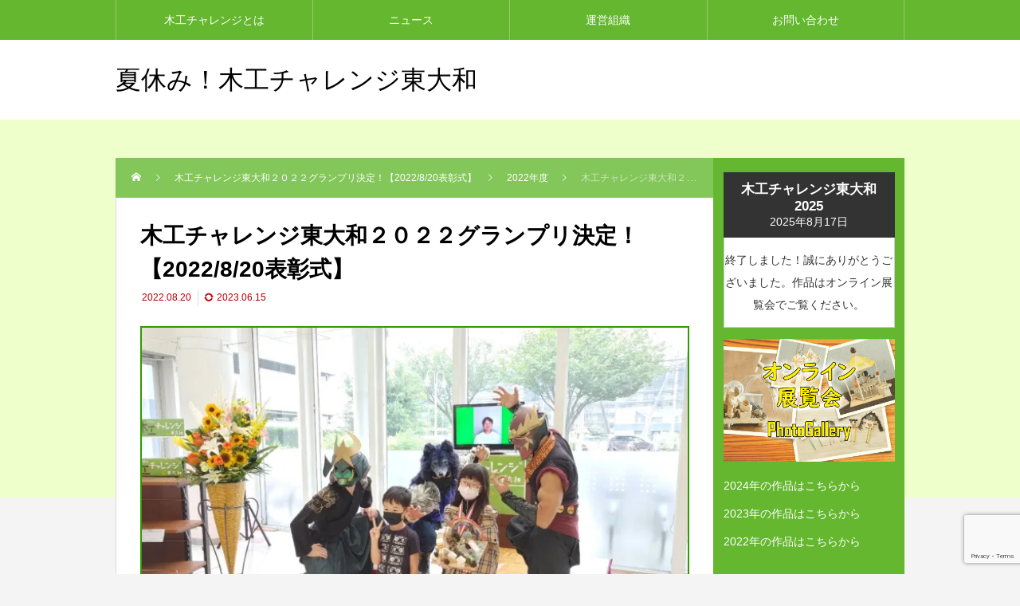

--- FILE ---
content_type: text/html; charset=UTF-8
request_url: https://mokko-hy.com/994
body_size: 17415
content:
<!DOCTYPE html>
<html class="pc" dir="ltr" lang="ja" prefix="og: https://ogp.me/ns#">
<head prefix="og: https://ogp.me/ns# fb: https://ogp.me/ns/fb#">
<meta charset="UTF-8">
<meta name="viewport" content="width=device-width">
<title>木工チャレンジ東大和２０２２グランプリ決定！【2022/8/20表彰式】 ｜ 夏休み！木工チャレンジ東大和</title>
<meta name="description" content="８月20日、13時より表彰式が行われました。">
<link rel="pingback" href="https://mokko-hy.com/xmlrpc.php">

		<!-- All in One SEO 4.9.3 - aioseo.com -->
	<meta name="description" content="８月20日、13時より表彰式が行われました。 木工チャレンジ東大和２０２２のグランプリは、 山村紗羅（小４）さ" />
	<meta name="robots" content="max-image-preview:large" />
	<meta name="author" content="mokko_admin"/>
	<link rel="canonical" href="https://mokko-hy.com/994" />
	<meta name="generator" content="All in One SEO (AIOSEO) 4.9.3" />
		<meta property="og:locale" content="ja_JP" />
		<meta property="og:site_name" content="夏休み！木工チャレンジ東大和 - 夏休みは木の工作を楽しもう！｜小学生以下対象の木工コンテスト" />
		<meta property="og:type" content="article" />
		<meta property="og:title" content="木工チャレンジ東大和２０２２グランプリ決定！【2022/8/20表彰式】 ｜ 夏休み！木工チャレンジ東大和" />
		<meta property="og:description" content="８月20日、13時より表彰式が行われました。 木工チャレンジ東大和２０２２のグランプリは、 山村紗羅（小４）さ" />
		<meta property="og:url" content="https://mokko-hy.com/994" />
		<meta property="og:image" content="https://mokko-hy.com/wp-content/uploads/2022/01/cropped-logo.jpg" />
		<meta property="og:image:secure_url" content="https://mokko-hy.com/wp-content/uploads/2022/01/cropped-logo.jpg" />
		<meta property="article:published_time" content="2022-08-20T09:14:47+00:00" />
		<meta property="article:modified_time" content="2023-06-15T07:29:40+00:00" />
		<meta name="twitter:card" content="summary" />
		<meta name="twitter:title" content="木工チャレンジ東大和２０２２グランプリ決定！【2022/8/20表彰式】 ｜ 夏休み！木工チャレンジ東大和" />
		<meta name="twitter:description" content="８月20日、13時より表彰式が行われました。 木工チャレンジ東大和２０２２のグランプリは、 山村紗羅（小４）さ" />
		<meta name="twitter:image" content="https://mokko-hy.com/wp-content/uploads/2022/01/cropped-logo.jpg" />
		<script type="application/ld+json" class="aioseo-schema">
			{"@context":"https:\/\/schema.org","@graph":[{"@type":"BlogPosting","@id":"https:\/\/mokko-hy.com\/994#blogposting","name":"\u6728\u5de5\u30c1\u30e3\u30ec\u30f3\u30b8\u6771\u5927\u548c\uff12\uff10\uff12\uff12\u30b0\u30e9\u30f3\u30d7\u30ea\u6c7a\u5b9a\uff01\u30102022\/8\/20\u8868\u5f70\u5f0f\u3011 \uff5c \u590f\u4f11\u307f\uff01\u6728\u5de5\u30c1\u30e3\u30ec\u30f3\u30b8\u6771\u5927\u548c","headline":"\u6728\u5de5\u30c1\u30e3\u30ec\u30f3\u30b8\u6771\u5927\u548c\uff12\uff10\uff12\uff12\u30b0\u30e9\u30f3\u30d7\u30ea\u6c7a\u5b9a\uff01\u30102022\/8\/20\u8868\u5f70\u5f0f\u3011","author":{"@id":"https:\/\/mokko-hy.com\/author\/mokko_admin#author"},"publisher":{"@id":"https:\/\/mokko-hy.com\/#organization"},"image":{"@type":"ImageObject","url":"https:\/\/i0.wp.com\/mokko-hy.com\/wp-content\/uploads\/220820_-7.jpg?fit=1280%2C960&ssl=1","width":1280,"height":960},"datePublished":"2022-08-20T18:14:47+09:00","dateModified":"2023-06-15T16:29:40+09:00","inLanguage":"ja","mainEntityOfPage":{"@id":"https:\/\/mokko-hy.com\/994#webpage"},"isPartOf":{"@id":"https:\/\/mokko-hy.com\/994#webpage"},"articleSection":"2022\u5e74\u5ea6, \u30cb\u30e5\u30fc\u30b9, \u51fa\u5c55\u8005\u3080\u3051\u60c5\u5831"},{"@type":"BreadcrumbList","@id":"https:\/\/mokko-hy.com\/994#breadcrumblist","itemListElement":[{"@type":"ListItem","@id":"https:\/\/mokko-hy.com#listItem","position":1,"name":"\u30db\u30fc\u30e0","item":"https:\/\/mokko-hy.com","nextItem":{"@type":"ListItem","@id":"https:\/\/mokko-hy.com\/category\/news#listItem","name":"\u30cb\u30e5\u30fc\u30b9"}},{"@type":"ListItem","@id":"https:\/\/mokko-hy.com\/category\/news#listItem","position":2,"name":"\u30cb\u30e5\u30fc\u30b9","item":"https:\/\/mokko-hy.com\/category\/news","nextItem":{"@type":"ListItem","@id":"https:\/\/mokko-hy.com\/994#listItem","name":"\u6728\u5de5\u30c1\u30e3\u30ec\u30f3\u30b8\u6771\u5927\u548c\uff12\uff10\uff12\uff12\u30b0\u30e9\u30f3\u30d7\u30ea\u6c7a\u5b9a\uff01\u30102022\/8\/20\u8868\u5f70\u5f0f\u3011"},"previousItem":{"@type":"ListItem","@id":"https:\/\/mokko-hy.com#listItem","name":"\u30db\u30fc\u30e0"}},{"@type":"ListItem","@id":"https:\/\/mokko-hy.com\/994#listItem","position":3,"name":"\u6728\u5de5\u30c1\u30e3\u30ec\u30f3\u30b8\u6771\u5927\u548c\uff12\uff10\uff12\uff12\u30b0\u30e9\u30f3\u30d7\u30ea\u6c7a\u5b9a\uff01\u30102022\/8\/20\u8868\u5f70\u5f0f\u3011","previousItem":{"@type":"ListItem","@id":"https:\/\/mokko-hy.com\/category\/news#listItem","name":"\u30cb\u30e5\u30fc\u30b9"}}]},{"@type":"Organization","@id":"https:\/\/mokko-hy.com\/#organization","name":"\u6728\u5de5\u30c1\u30e3\u30ec\u30f3\u30b8\u6771\u5927\u548c\u5b9f\u884c\u59d4\u54e1\u4f1a","description":"\u590f\u4f11\u307f\u306f\u6728\u306e\u5de5\u4f5c\u3092\u697d\u3057\u3082\u3046\uff01\uff5c\u5c0f\u5b66\u751f\u4ee5\u4e0b\u5bfe\u8c61\u306e\u6728\u5de5\u30b3\u30f3\u30c6\u30b9\u30c8","url":"https:\/\/mokko-hy.com\/","telephone":"+81425678210","logo":{"@type":"ImageObject","url":"https:\/\/i0.wp.com\/mokko-hy.com\/wp-content\/uploads\/2022\/05\/eye_basic.png?fit=517%2C295&ssl=1","@id":"https:\/\/mokko-hy.com\/994\/#organizationLogo","width":517,"height":295,"caption":"\u30a2\u30a4\u30ad\u30e3\u30c3\u30c1\uff5c\u6728\u5de5\u30c1\u30e3\u30ec\u30f3\u30b8\u6771\u5927\u548c"},"image":{"@id":"https:\/\/mokko-hy.com\/994\/#organizationLogo"}},{"@type":"Person","@id":"https:\/\/mokko-hy.com\/author\/mokko_admin#author","url":"https:\/\/mokko-hy.com\/author\/mokko_admin","name":"mokko_admin","image":{"@type":"ImageObject","@id":"https:\/\/mokko-hy.com\/994#authorImage","url":"https:\/\/secure.gravatar.com\/avatar\/e95b3fde4f8c8f5b01b50a03e3fd0594ef687449161c6d8c061c30d6200bcec5?s=96&d=mm&r=g","width":96,"height":96,"caption":"mokko_admin"}},{"@type":"WebPage","@id":"https:\/\/mokko-hy.com\/994#webpage","url":"https:\/\/mokko-hy.com\/994","name":"\u6728\u5de5\u30c1\u30e3\u30ec\u30f3\u30b8\u6771\u5927\u548c\uff12\uff10\uff12\uff12\u30b0\u30e9\u30f3\u30d7\u30ea\u6c7a\u5b9a\uff01\u30102022\/8\/20\u8868\u5f70\u5f0f\u3011 \uff5c \u590f\u4f11\u307f\uff01\u6728\u5de5\u30c1\u30e3\u30ec\u30f3\u30b8\u6771\u5927\u548c","description":"\uff18\u670820\u65e5\u300113\u6642\u3088\u308a\u8868\u5f70\u5f0f\u304c\u884c\u308f\u308c\u307e\u3057\u305f\u3002 \u6728\u5de5\u30c1\u30e3\u30ec\u30f3\u30b8\u6771\u5927\u548c\uff12\uff10\uff12\uff12\u306e\u30b0\u30e9\u30f3\u30d7\u30ea\u306f\u3001 \u5c71\u6751\u7d17\u7f85\uff08\u5c0f\uff14\uff09\u3055","inLanguage":"ja","isPartOf":{"@id":"https:\/\/mokko-hy.com\/#website"},"breadcrumb":{"@id":"https:\/\/mokko-hy.com\/994#breadcrumblist"},"author":{"@id":"https:\/\/mokko-hy.com\/author\/mokko_admin#author"},"creator":{"@id":"https:\/\/mokko-hy.com\/author\/mokko_admin#author"},"image":{"@type":"ImageObject","url":"https:\/\/i0.wp.com\/mokko-hy.com\/wp-content\/uploads\/220820_-7.jpg?fit=1280%2C960&ssl=1","@id":"https:\/\/mokko-hy.com\/994\/#mainImage","width":1280,"height":960},"primaryImageOfPage":{"@id":"https:\/\/mokko-hy.com\/994#mainImage"},"datePublished":"2022-08-20T18:14:47+09:00","dateModified":"2023-06-15T16:29:40+09:00"},{"@type":"WebSite","@id":"https:\/\/mokko-hy.com\/#website","url":"https:\/\/mokko-hy.com\/","name":"\u590f\u4f11\u307f\u6728\u5de5\u30c1\u30e3\u30ec\u30f3\u30b8\u6771\u5927\u548c","description":"\u590f\u4f11\u307f\u306f\u6728\u306e\u5de5\u4f5c\u3092\u697d\u3057\u3082\u3046\uff01\uff5c\u5c0f\u5b66\u751f\u4ee5\u4e0b\u5bfe\u8c61\u306e\u6728\u5de5\u30b3\u30f3\u30c6\u30b9\u30c8","inLanguage":"ja","publisher":{"@id":"https:\/\/mokko-hy.com\/#organization"}}]}
		</script>
		<!-- All in One SEO -->

<meta property="og:type" content="article">
<meta property="og:url" content="https://mokko-hy.com/994">
<meta property="og:title" content="木工チャレンジ東大和２０２２グランプリ決定！【2022/8/20表彰式】 ｜ 夏休み！木工チャレンジ東大和">
<meta property="og:description" content="８月20日、13時より表彰式が行われました。">
<meta property="og:site_name" content="夏休み！木工チャレンジ東大和">
<meta property="og:image" content="https://i0.wp.com/mokko-hy.com/wp-content/uploads/220820_-7.jpg?fit=1280%2C960&amp;ssl=1">
<meta property="og:image:secure_url" content="https://i0.wp.com/mokko-hy.com/wp-content/uploads/220820_-7.jpg?fit=1280%2C960&amp;ssl=1"> 
<meta property="og:image:width" content="1280"> 
<meta property="og:image:height" content="960">
<meta name="twitter:card" content="summary">
<meta name="twitter:title" content="木工チャレンジ東大和２０２２グランプリ決定！【2022/8/20表彰式】 ｜ 夏休み！木工チャレンジ東大和">
<meta property="twitter:description" content="８月20日、13時より表彰式が行われました。">
<meta name="twitter:image:src" content="https://i0.wp.com/mokko-hy.com/wp-content/uploads/220820_-7.jpg?resize=150%2C150&amp;ssl=1">
<link rel='dns-prefetch' href='//stats.wp.com' />
<link rel='preconnect' href='//i0.wp.com' />
<link rel='preconnect' href='//c0.wp.com' />
<link rel="alternate" type="application/rss+xml" title="夏休み！木工チャレンジ東大和 &raquo; フィード" href="https://mokko-hy.com/feed" />
<link rel="alternate" type="application/rss+xml" title="夏休み！木工チャレンジ東大和 &raquo; コメントフィード" href="https://mokko-hy.com/comments/feed" />
<link rel="alternate" title="oEmbed (JSON)" type="application/json+oembed" href="https://mokko-hy.com/wp-json/oembed/1.0/embed?url=https%3A%2F%2Fmokko-hy.com%2F994" />
<link rel="alternate" title="oEmbed (XML)" type="text/xml+oembed" href="https://mokko-hy.com/wp-json/oembed/1.0/embed?url=https%3A%2F%2Fmokko-hy.com%2F994&#038;format=xml" />
<style id='wp-img-auto-sizes-contain-inline-css' type='text/css'>
img:is([sizes=auto i],[sizes^="auto," i]){contain-intrinsic-size:3000px 1500px}
/*# sourceURL=wp-img-auto-sizes-contain-inline-css */
</style>
<link rel='stylesheet' id='style-css' href='https://mokko-hy.com/wp-content/themes/rebirth_free001/style.css?ver=1.4.1' type='text/css' media='all' />
<style id='wp-block-library-inline-css' type='text/css'>
:root{--wp-block-synced-color:#7a00df;--wp-block-synced-color--rgb:122,0,223;--wp-bound-block-color:var(--wp-block-synced-color);--wp-editor-canvas-background:#ddd;--wp-admin-theme-color:#007cba;--wp-admin-theme-color--rgb:0,124,186;--wp-admin-theme-color-darker-10:#006ba1;--wp-admin-theme-color-darker-10--rgb:0,107,160.5;--wp-admin-theme-color-darker-20:#005a87;--wp-admin-theme-color-darker-20--rgb:0,90,135;--wp-admin-border-width-focus:2px}@media (min-resolution:192dpi){:root{--wp-admin-border-width-focus:1.5px}}.wp-element-button{cursor:pointer}:root .has-very-light-gray-background-color{background-color:#eee}:root .has-very-dark-gray-background-color{background-color:#313131}:root .has-very-light-gray-color{color:#eee}:root .has-very-dark-gray-color{color:#313131}:root .has-vivid-green-cyan-to-vivid-cyan-blue-gradient-background{background:linear-gradient(135deg,#00d084,#0693e3)}:root .has-purple-crush-gradient-background{background:linear-gradient(135deg,#34e2e4,#4721fb 50%,#ab1dfe)}:root .has-hazy-dawn-gradient-background{background:linear-gradient(135deg,#faaca8,#dad0ec)}:root .has-subdued-olive-gradient-background{background:linear-gradient(135deg,#fafae1,#67a671)}:root .has-atomic-cream-gradient-background{background:linear-gradient(135deg,#fdd79a,#004a59)}:root .has-nightshade-gradient-background{background:linear-gradient(135deg,#330968,#31cdcf)}:root .has-midnight-gradient-background{background:linear-gradient(135deg,#020381,#2874fc)}:root{--wp--preset--font-size--normal:16px;--wp--preset--font-size--huge:42px}.has-regular-font-size{font-size:1em}.has-larger-font-size{font-size:2.625em}.has-normal-font-size{font-size:var(--wp--preset--font-size--normal)}.has-huge-font-size{font-size:var(--wp--preset--font-size--huge)}.has-text-align-center{text-align:center}.has-text-align-left{text-align:left}.has-text-align-right{text-align:right}.has-fit-text{white-space:nowrap!important}#end-resizable-editor-section{display:none}.aligncenter{clear:both}.items-justified-left{justify-content:flex-start}.items-justified-center{justify-content:center}.items-justified-right{justify-content:flex-end}.items-justified-space-between{justify-content:space-between}.screen-reader-text{border:0;clip-path:inset(50%);height:1px;margin:-1px;overflow:hidden;padding:0;position:absolute;width:1px;word-wrap:normal!important}.screen-reader-text:focus{background-color:#ddd;clip-path:none;color:#444;display:block;font-size:1em;height:auto;left:5px;line-height:normal;padding:15px 23px 14px;text-decoration:none;top:5px;width:auto;z-index:100000}html :where(.has-border-color){border-style:solid}html :where([style*=border-top-color]){border-top-style:solid}html :where([style*=border-right-color]){border-right-style:solid}html :where([style*=border-bottom-color]){border-bottom-style:solid}html :where([style*=border-left-color]){border-left-style:solid}html :where([style*=border-width]){border-style:solid}html :where([style*=border-top-width]){border-top-style:solid}html :where([style*=border-right-width]){border-right-style:solid}html :where([style*=border-bottom-width]){border-bottom-style:solid}html :where([style*=border-left-width]){border-left-style:solid}html :where(img[class*=wp-image-]){height:auto;max-width:100%}:where(figure){margin:0 0 1em}html :where(.is-position-sticky){--wp-admin--admin-bar--position-offset:var(--wp-admin--admin-bar--height,0px)}@media screen and (max-width:600px){html :where(.is-position-sticky){--wp-admin--admin-bar--position-offset:0px}}

/*# sourceURL=wp-block-library-inline-css */
</style><style id='global-styles-inline-css' type='text/css'>
:root{--wp--preset--aspect-ratio--square: 1;--wp--preset--aspect-ratio--4-3: 4/3;--wp--preset--aspect-ratio--3-4: 3/4;--wp--preset--aspect-ratio--3-2: 3/2;--wp--preset--aspect-ratio--2-3: 2/3;--wp--preset--aspect-ratio--16-9: 16/9;--wp--preset--aspect-ratio--9-16: 9/16;--wp--preset--color--black: #000000;--wp--preset--color--cyan-bluish-gray: #abb8c3;--wp--preset--color--white: #ffffff;--wp--preset--color--pale-pink: #f78da7;--wp--preset--color--vivid-red: #cf2e2e;--wp--preset--color--luminous-vivid-orange: #ff6900;--wp--preset--color--luminous-vivid-amber: #fcb900;--wp--preset--color--light-green-cyan: #7bdcb5;--wp--preset--color--vivid-green-cyan: #00d084;--wp--preset--color--pale-cyan-blue: #8ed1fc;--wp--preset--color--vivid-cyan-blue: #0693e3;--wp--preset--color--vivid-purple: #9b51e0;--wp--preset--gradient--vivid-cyan-blue-to-vivid-purple: linear-gradient(135deg,rgb(6,147,227) 0%,rgb(155,81,224) 100%);--wp--preset--gradient--light-green-cyan-to-vivid-green-cyan: linear-gradient(135deg,rgb(122,220,180) 0%,rgb(0,208,130) 100%);--wp--preset--gradient--luminous-vivid-amber-to-luminous-vivid-orange: linear-gradient(135deg,rgb(252,185,0) 0%,rgb(255,105,0) 100%);--wp--preset--gradient--luminous-vivid-orange-to-vivid-red: linear-gradient(135deg,rgb(255,105,0) 0%,rgb(207,46,46) 100%);--wp--preset--gradient--very-light-gray-to-cyan-bluish-gray: linear-gradient(135deg,rgb(238,238,238) 0%,rgb(169,184,195) 100%);--wp--preset--gradient--cool-to-warm-spectrum: linear-gradient(135deg,rgb(74,234,220) 0%,rgb(151,120,209) 20%,rgb(207,42,186) 40%,rgb(238,44,130) 60%,rgb(251,105,98) 80%,rgb(254,248,76) 100%);--wp--preset--gradient--blush-light-purple: linear-gradient(135deg,rgb(255,206,236) 0%,rgb(152,150,240) 100%);--wp--preset--gradient--blush-bordeaux: linear-gradient(135deg,rgb(254,205,165) 0%,rgb(254,45,45) 50%,rgb(107,0,62) 100%);--wp--preset--gradient--luminous-dusk: linear-gradient(135deg,rgb(255,203,112) 0%,rgb(199,81,192) 50%,rgb(65,88,208) 100%);--wp--preset--gradient--pale-ocean: linear-gradient(135deg,rgb(255,245,203) 0%,rgb(182,227,212) 50%,rgb(51,167,181) 100%);--wp--preset--gradient--electric-grass: linear-gradient(135deg,rgb(202,248,128) 0%,rgb(113,206,126) 100%);--wp--preset--gradient--midnight: linear-gradient(135deg,rgb(2,3,129) 0%,rgb(40,116,252) 100%);--wp--preset--font-size--small: 13px;--wp--preset--font-size--medium: 20px;--wp--preset--font-size--large: 36px;--wp--preset--font-size--x-large: 42px;--wp--preset--spacing--20: 0.44rem;--wp--preset--spacing--30: 0.67rem;--wp--preset--spacing--40: 1rem;--wp--preset--spacing--50: 1.5rem;--wp--preset--spacing--60: 2.25rem;--wp--preset--spacing--70: 3.38rem;--wp--preset--spacing--80: 5.06rem;--wp--preset--shadow--natural: 6px 6px 9px rgba(0, 0, 0, 0.2);--wp--preset--shadow--deep: 12px 12px 50px rgba(0, 0, 0, 0.4);--wp--preset--shadow--sharp: 6px 6px 0px rgba(0, 0, 0, 0.2);--wp--preset--shadow--outlined: 6px 6px 0px -3px rgb(255, 255, 255), 6px 6px rgb(0, 0, 0);--wp--preset--shadow--crisp: 6px 6px 0px rgb(0, 0, 0);}:where(.is-layout-flex){gap: 0.5em;}:where(.is-layout-grid){gap: 0.5em;}body .is-layout-flex{display: flex;}.is-layout-flex{flex-wrap: wrap;align-items: center;}.is-layout-flex > :is(*, div){margin: 0;}body .is-layout-grid{display: grid;}.is-layout-grid > :is(*, div){margin: 0;}:where(.wp-block-columns.is-layout-flex){gap: 2em;}:where(.wp-block-columns.is-layout-grid){gap: 2em;}:where(.wp-block-post-template.is-layout-flex){gap: 1.25em;}:where(.wp-block-post-template.is-layout-grid){gap: 1.25em;}.has-black-color{color: var(--wp--preset--color--black) !important;}.has-cyan-bluish-gray-color{color: var(--wp--preset--color--cyan-bluish-gray) !important;}.has-white-color{color: var(--wp--preset--color--white) !important;}.has-pale-pink-color{color: var(--wp--preset--color--pale-pink) !important;}.has-vivid-red-color{color: var(--wp--preset--color--vivid-red) !important;}.has-luminous-vivid-orange-color{color: var(--wp--preset--color--luminous-vivid-orange) !important;}.has-luminous-vivid-amber-color{color: var(--wp--preset--color--luminous-vivid-amber) !important;}.has-light-green-cyan-color{color: var(--wp--preset--color--light-green-cyan) !important;}.has-vivid-green-cyan-color{color: var(--wp--preset--color--vivid-green-cyan) !important;}.has-pale-cyan-blue-color{color: var(--wp--preset--color--pale-cyan-blue) !important;}.has-vivid-cyan-blue-color{color: var(--wp--preset--color--vivid-cyan-blue) !important;}.has-vivid-purple-color{color: var(--wp--preset--color--vivid-purple) !important;}.has-black-background-color{background-color: var(--wp--preset--color--black) !important;}.has-cyan-bluish-gray-background-color{background-color: var(--wp--preset--color--cyan-bluish-gray) !important;}.has-white-background-color{background-color: var(--wp--preset--color--white) !important;}.has-pale-pink-background-color{background-color: var(--wp--preset--color--pale-pink) !important;}.has-vivid-red-background-color{background-color: var(--wp--preset--color--vivid-red) !important;}.has-luminous-vivid-orange-background-color{background-color: var(--wp--preset--color--luminous-vivid-orange) !important;}.has-luminous-vivid-amber-background-color{background-color: var(--wp--preset--color--luminous-vivid-amber) !important;}.has-light-green-cyan-background-color{background-color: var(--wp--preset--color--light-green-cyan) !important;}.has-vivid-green-cyan-background-color{background-color: var(--wp--preset--color--vivid-green-cyan) !important;}.has-pale-cyan-blue-background-color{background-color: var(--wp--preset--color--pale-cyan-blue) !important;}.has-vivid-cyan-blue-background-color{background-color: var(--wp--preset--color--vivid-cyan-blue) !important;}.has-vivid-purple-background-color{background-color: var(--wp--preset--color--vivid-purple) !important;}.has-black-border-color{border-color: var(--wp--preset--color--black) !important;}.has-cyan-bluish-gray-border-color{border-color: var(--wp--preset--color--cyan-bluish-gray) !important;}.has-white-border-color{border-color: var(--wp--preset--color--white) !important;}.has-pale-pink-border-color{border-color: var(--wp--preset--color--pale-pink) !important;}.has-vivid-red-border-color{border-color: var(--wp--preset--color--vivid-red) !important;}.has-luminous-vivid-orange-border-color{border-color: var(--wp--preset--color--luminous-vivid-orange) !important;}.has-luminous-vivid-amber-border-color{border-color: var(--wp--preset--color--luminous-vivid-amber) !important;}.has-light-green-cyan-border-color{border-color: var(--wp--preset--color--light-green-cyan) !important;}.has-vivid-green-cyan-border-color{border-color: var(--wp--preset--color--vivid-green-cyan) !important;}.has-pale-cyan-blue-border-color{border-color: var(--wp--preset--color--pale-cyan-blue) !important;}.has-vivid-cyan-blue-border-color{border-color: var(--wp--preset--color--vivid-cyan-blue) !important;}.has-vivid-purple-border-color{border-color: var(--wp--preset--color--vivid-purple) !important;}.has-vivid-cyan-blue-to-vivid-purple-gradient-background{background: var(--wp--preset--gradient--vivid-cyan-blue-to-vivid-purple) !important;}.has-light-green-cyan-to-vivid-green-cyan-gradient-background{background: var(--wp--preset--gradient--light-green-cyan-to-vivid-green-cyan) !important;}.has-luminous-vivid-amber-to-luminous-vivid-orange-gradient-background{background: var(--wp--preset--gradient--luminous-vivid-amber-to-luminous-vivid-orange) !important;}.has-luminous-vivid-orange-to-vivid-red-gradient-background{background: var(--wp--preset--gradient--luminous-vivid-orange-to-vivid-red) !important;}.has-very-light-gray-to-cyan-bluish-gray-gradient-background{background: var(--wp--preset--gradient--very-light-gray-to-cyan-bluish-gray) !important;}.has-cool-to-warm-spectrum-gradient-background{background: var(--wp--preset--gradient--cool-to-warm-spectrum) !important;}.has-blush-light-purple-gradient-background{background: var(--wp--preset--gradient--blush-light-purple) !important;}.has-blush-bordeaux-gradient-background{background: var(--wp--preset--gradient--blush-bordeaux) !important;}.has-luminous-dusk-gradient-background{background: var(--wp--preset--gradient--luminous-dusk) !important;}.has-pale-ocean-gradient-background{background: var(--wp--preset--gradient--pale-ocean) !important;}.has-electric-grass-gradient-background{background: var(--wp--preset--gradient--electric-grass) !important;}.has-midnight-gradient-background{background: var(--wp--preset--gradient--midnight) !important;}.has-small-font-size{font-size: var(--wp--preset--font-size--small) !important;}.has-medium-font-size{font-size: var(--wp--preset--font-size--medium) !important;}.has-large-font-size{font-size: var(--wp--preset--font-size--large) !important;}.has-x-large-font-size{font-size: var(--wp--preset--font-size--x-large) !important;}
/*# sourceURL=global-styles-inline-css */
</style>
<style id='core-block-supports-inline-css' type='text/css'>
.wp-block-gallery.wp-block-gallery-1{--wp--style--unstable-gallery-gap:var( --wp--style--gallery-gap-default, var( --gallery-block--gutter-size, var( --wp--style--block-gap, 0.5em ) ) );gap:var( --wp--style--gallery-gap-default, var( --gallery-block--gutter-size, var( --wp--style--block-gap, 0.5em ) ) );}.wp-block-gallery.wp-block-gallery-2{--wp--style--unstable-gallery-gap:var( --wp--style--gallery-gap-default, var( --gallery-block--gutter-size, var( --wp--style--block-gap, 0.5em ) ) );gap:var( --wp--style--gallery-gap-default, var( --gallery-block--gutter-size, var( --wp--style--block-gap, 0.5em ) ) );}
/*# sourceURL=core-block-supports-inline-css */
</style>

<style id='classic-theme-styles-inline-css' type='text/css'>
/*! This file is auto-generated */
.wp-block-button__link{color:#fff;background-color:#32373c;border-radius:9999px;box-shadow:none;text-decoration:none;padding:calc(.667em + 2px) calc(1.333em + 2px);font-size:1.125em}.wp-block-file__button{background:#32373c;color:#fff;text-decoration:none}
/*# sourceURL=/wp-includes/css/classic-themes.min.css */
</style>
<link rel='stylesheet' id='fontawesome-free-css' href='https://mokko-hy.com/wp-content/plugins/getwid/vendors/fontawesome-free/css/all.min.css?ver=5.5.0' type='text/css' media='all' />
<link rel='stylesheet' id='slick-css' href='https://mokko-hy.com/wp-content/plugins/getwid/vendors/slick/slick/slick.min.css?ver=1.9.0' type='text/css' media='all' />
<link rel='stylesheet' id='slick-theme-css' href='https://mokko-hy.com/wp-content/plugins/getwid/vendors/slick/slick/slick-theme.min.css?ver=1.9.0' type='text/css' media='all' />
<link rel='stylesheet' id='fancybox-css' href='https://mokko-hy.com/wp-content/plugins/getwid/vendors/fancybox/jquery.fancybox.min.css?ver=3.5.7' type='text/css' media='all' />
<link rel='stylesheet' id='getwid-blocks-css' href='https://mokko-hy.com/wp-content/plugins/getwid/assets/css/blocks.style.css?ver=1.8.2' type='text/css' media='all' />
<link rel='stylesheet' id='contact-form-7-css' href='https://mokko-hy.com/wp-content/plugins/contact-form-7/includes/css/styles.css?ver=6.1.4' type='text/css' media='all' />
<link rel='stylesheet' id='wp-block-paragraph-css' href='https://c0.wp.com/c/6.9/wp-includes/blocks/paragraph/style.min.css' type='text/css' media='all' />
<link rel='stylesheet' id='wp-block-image-css' href='https://c0.wp.com/c/6.9/wp-includes/blocks/image/style.min.css' type='text/css' media='all' />
<link rel='stylesheet' id='wp-block-gallery-css' href='https://c0.wp.com/c/6.9/wp-includes/blocks/gallery/style.min.css' type='text/css' media='all' />
<link rel='stylesheet' id='jetpack-block-tiled-gallery-css' href='https://mokko-hy.com/wp-content/plugins/jetpack/_inc/blocks/tiled-gallery/view.css?minify=false&#038;ver=15.4' type='text/css' media='all' />
<script type="text/javascript" src="https://c0.wp.com/c/6.9/wp-includes/js/jquery/jquery.min.js" id="jquery-core-js"></script>
<script type="text/javascript" src="https://c0.wp.com/c/6.9/wp-includes/js/jquery/jquery-migrate.min.js" id="jquery-migrate-js"></script>
<script type="text/javascript" id="jetpack-blocks-assets-base-url-js-before">
/* <![CDATA[ */
var Jetpack_Block_Assets_Base_Url="https://mokko-hy.com/wp-content/plugins/jetpack/_inc/blocks/";
//# sourceURL=jetpack-blocks-assets-base-url-js-before
/* ]]> */
</script>
<link rel="https://api.w.org/" href="https://mokko-hy.com/wp-json/" /><link rel="alternate" title="JSON" type="application/json" href="https://mokko-hy.com/wp-json/wp/v2/posts/994" /><link rel='shortlink' href='https://mokko-hy.com/?p=994' />
	<style>img#wpstats{display:none}</style>
		<link rel="stylesheet" href="https://mokko-hy.com/wp-content/themes/rebirth_free001/css/design-plus.css?ver=1.4.1">
<link rel="stylesheet" media="screen and (max-width:1050px)" href="https://mokko-hy.com/wp-content/themes/rebirth_free001/css/responsive.css?ver=1.4.1">
<link rel="stylesheet" href="https://mokko-hy.com/wp-content/themes/rebirth_free001/css/sns-botton.css?ver=1.4.1">
<script src="https://mokko-hy.com/wp-content/themes/rebirth_free001/js/comment.js?ver=1.4.1"></script>
<script src="https://mokko-hy.com/wp-content/themes/rebirth_free001/js/jquery.easing.1.4.js?ver=1.4.1"></script>
<script src="https://mokko-hy.com/wp-content/themes/rebirth_free001/js/jscript.js?ver=1.4.1"></script>
<script src="https://mokko-hy.com/wp-content/themes/rebirth_free001/js/tcd_cookie.min.js?ver=1.4.1"></script>
<link rel="stylesheet" href="https://mokko-hy.com/wp-content/themes/rebirth_free001/js/simplebar.css?ver=1.4.1">
<script src="https://mokko-hy.com/wp-content/themes/rebirth_free001/js/simplebar.min.js?ver=1.4.1"></script>
<style type="text/css">
#footer, #side_col, #global_menu, #global_menu ul ul a, #return_top,
.post_list_title h3,
#bread_crumb, .article_top, #related_post h3, #comments h3,
.page_navi span.current,.page_navi a:hover
 { background-color:#64b72f; }

.category_list_widget li a, 
#side_col .styled_post_list1_widget li a,
.tcdw_archive_list_widget .no_dropdown__list li a,
#footer_widget .widget_headline,
#return_top a, .article_top .title, #bread_crumb ul
  { background-color:rgba(255,255,255,0.2); }
#footer_bottom { border-color: rgba(255,255,255,0.2); }
#global_menu > ul > li:first-of-type a, #global_menu > ul > li > a
{ border-color: rgb(255 255 255 / 30%); }

.page_navi span.current, .page_navi a:hover
  { border-color:#64b72f; }

.widget_content a:hover, #global_menu > ul > li.current-menu-item > a,
#global_menu > ul > li > a:hover, #global_menu ul ul a:hover,
.category:hover, #header_post_slider .category:hover, .post_tag a:hover,
#footer a:hover, .blog_list .link:hover .desc, .blog_list .title_link:hover,
#related_post a:hover, #next_prev_post a:hover
  { color:#ffffff; }  
.post_content a, .custom-html-widget a { color:#0066bf; }
.post_content a:hover, .custom-html-widget a:hover { color:#7488fc; }
#container:before { background-color:#eeffcc;}
body, input, textarea { font-family: Arial, "Hiragino Sans", "ヒラギノ角ゴ ProN", "Hiragino Kaku Gothic ProN", "游ゴシック", YuGothic, "メイリオ", Meiryo, sans-serif; }
.rich_font, .p-vertical { font-family: Arial, "Hiragino Sans", "ヒラギノ角ゴ ProN", "Hiragino Kaku Gothic ProN", "游ゴシック", YuGothic, "メイリオ", Meiryo, sans-serif; font-weight:500; }
.widget_headline, .widget_tab_post_list_button a, .search_box_headline { font-family: Arial, "Hiragino Sans", "ヒラギノ角ゴ ProN", "Hiragino Kaku Gothic ProN", "游ゴシック", YuGothic, "メイリオ", Meiryo, sans-serif; }
.author_profile .avatar_area img, .animate_image img, .animate_background .image {
  width:100%; /*height:auto;*/ height:100%;
  -webkit-transition: transform  0.75s ease;
  transition: transform  0.75s ease;
}
.author_profile a.avatar:hover img, .animate_image:hover img, .animate_background:hover .image {
  -webkit-transform: scale(1.2);
  transform: scale(1.2);
}
#post_title .title { font-size:28px;  }
.post_content { font-size:16px; }
@media screen and (max-width:750px) {
  #post_title .title { font-size:24px; }
  .post_content { font-size:14px; }
}
.styled_h2 {
  font-size:26px !important; text-align:left; color:#ffffff; background:#000000;  border-top:0px solid #dddddd;
  border-bottom:0px solid #dddddd;
  border-left:0px solid #dddddd;
  border-right:0px solid #dddddd;
  padding:15px 15px 15px 15px !important;
  margin:0px 0px 30px !important;
}
.styled_h3 {
  font-size:22px !important; text-align:left; color:#000000;   border-top:0px solid #dddddd;
  border-bottom:0px solid #dddddd;
  border-left:2px solid #000000;
  border-right:0px solid #dddddd;
  padding:6px 0px 6px 16px !important;
  margin:0px 0px 30px !important;
}
.styled_h4 {
  font-size:18px !important; text-align:left; color:#000000;   border-top:0px solid #dddddd;
  border-bottom:1px solid #dddddd;
  border-left:0px solid #dddddd;
  border-right:0px solid #dddddd;
  padding:3px 0px 3px 20px !important;
  margin:0px 0px 30px !important;
}
.styled_h5 {
  font-size:14px !important; text-align:left; color:#000000;   border-top:0px solid #dddddd;
  border-bottom:1px solid #dddddd;
  border-left:0px solid #dddddd;
  border-right:0px solid #dddddd;
  padding:3px 0px 3px 24px !important;
  margin:0px 0px 30px !important;
}
.q_custom_button1 {
  color:#ffffff !important;
  border-color:rgba(198,79,0,1);
}
.q_custom_button1.animation_type1 { background:#c64f00; }
.q_custom_button1:hover, .q_custom_button1:focus {
  color:#ffffff !important;
  border-color:rgba(119,0,0,1);
}
.q_custom_button1.animation_type1:hover { background:#770000; }
.q_custom_button1:before { background:#770000; }
.q_custom_button2 {
  color:#ffffff !important;
  border-color:rgba(83,83,83,1);
}
.q_custom_button2.animation_type1 { background:#535353; }
.q_custom_button2:hover, .q_custom_button2:focus {
  color:#ffffff !important;
  border-color:rgba(125,125,125,1);
}
.q_custom_button2.animation_type1:hover { background:#7d7d7d; }
.q_custom_button2:before { background:#7d7d7d; }
.q_custom_button3 {
  color:#ffffff !important;
  border-color:rgba(83,83,83,1);
}
.q_custom_button3.animation_type1 { background:#535353; }
.q_custom_button3:hover, .q_custom_button3:focus {
  color:#ffffff !important;
  border-color:rgba(125,125,125,1);
}
.q_custom_button3.animation_type1:hover { background:#7d7d7d; }
.q_custom_button3:before { background:#7d7d7d; }
.speech_balloon_left1 .speach_balloon_text { background-color: #ffdfdf; border-color: #ffdfdf; color: #000000 }
.speech_balloon_left1 .speach_balloon_text p { color: #000000; }
.speech_balloon_left1 .speach_balloon_text::before { border-right-color: #ffdfdf }
.speech_balloon_left1 .speach_balloon_text::after { border-right-color: #ffdfdf }
.speech_balloon_left2 .speach_balloon_text { background-color: #ffffff; border-color: #ff5353; color: #000000 }
.speech_balloon_left2 .speach_balloon_text p { color: #000000; }
.speech_balloon_left2 .speach_balloon_text::before { border-right-color: #ff5353 }
.speech_balloon_left2 .speach_balloon_text::after { border-right-color: #ffffff }
.speech_balloon_right1 .speach_balloon_text { background-color: #ccf4ff; border-color: #ccf4ff; color: #000000 }
.speech_balloon_right1 .speach_balloon_text p { color: #000000; }
.speech_balloon_right1 .speach_balloon_text::before { border-left-color: #ccf4ff }
.speech_balloon_right1 .speach_balloon_text::after { border-left-color: #ccf4ff }
.speech_balloon_right2 .speach_balloon_text { background-color: #ffffff; border-color: #0789b5; color: #000000 }
.speech_balloon_right2 .speach_balloon_text p { color: #000000; }
.speech_balloon_right2 .speach_balloon_text::before { border-left-color: #0789b5 }
.speech_balloon_right2 .speach_balloon_text::after { border-left-color: #ffffff }
.qt_google_map .pb_googlemap_custom-overlay-inner { background:#64b72f; color:#ffffff; }
.qt_google_map .pb_googlemap_custom-overlay-inner::after { border-color:#64b72f transparent transparent transparent; }
</style>
  <style id="tcd-custom-css">/*投稿アイキャッチ枠線 */
#post_image { width:100%; height:auto; padding-top: 59.375%; position:relative; margin:0 0 20px 0; border: solid 2px #390; }
/*TOPアイキャッチ枠線 */
.index_post_list_wrap .large_item .image_outer { width:auto; height:auto; overflow:hidden; padding:1px; background:#390; }
/*フッター */
#footer_widget_inner { max-width: 500px; padding: 80px 0 0 0px; margin: 0 auto; }
/*残り日数表示ウィジェット */
.milestone-header { background-color: #c64f00; color: #fff; line-height: 1.3; margin: 0; padding: 0.8em; }
/*CF送信ボタン */
.wpcf7 .wpcf7-submit, .wpcf7 .wpcf7-previous { background-color: #c64f00; }
/*本文見出し */
.post_content h2 { color:#c64f00 ; padding: .3em .8em .3em; border-bottom: 1px solid #c64f00; border-left: 6px solid #c64f00; margin-bottom: 40px; margin-top: 40px; }
.post_content h3 { color:#111 ; padding: .0em .4em 0; border-left: 12px solid #c64f00; margin-left: 20px; margin-bottom: 20px; margin-top: 20px; }
</style></style>
<style>
.milestone-widget {
	--milestone-text-color: #333333;
	--milestone-bg-color: #ffffff;
	--milestone-border-color:#cccccc;
}
</style>
		<link rel="amphtml" href="https://mokko-hy.com/994?amp=1">	<style type="text/css">
		/*<!-- rtoc -->*/
		.rtoc-mokuji-content {
			background-color: #ffffff;
		}

		.rtoc-mokuji-content.frame1 {
			border: 1px solid #79bd9a;
		}

		.rtoc-mokuji-content #rtoc-mokuji-title {
			color: #79bd9a;
		}

		.rtoc-mokuji-content .rtoc-mokuji li>a {
			color: #757575;
		}

		.rtoc-mokuji-content .mokuji_ul.level-1>.rtoc-item::before {
			background-color: #fcaa00 !important;
		}

		.rtoc-mokuji-content .mokuji_ul.level-2>.rtoc-item::before {
			background-color: #fcaa00 !important;
		}
		.rtoc-mokuji-content.frame2::before, .rtoc-mokuji-content.frame3, .rtoc-mokuji-content.frame4, .rtoc-mokuji-content.frame5{
			border-color:#79bd9a!important;
		}
		.rtoc-mokuji-content.frame5::before, .rtoc-mokuji-content.frame5::after{
			background-color:#79bd9a;
		}
		.widget #rtoc-mokuji-wrapper .rtoc-mokuji.level-1 .rtoc-item.rtoc-current:after,
		#scrollad #rtoc-mokuji-wrapper .rtoc-mokuji.level-1 .rtoc-item.rtoc-current:after{
			background-color: #fcaa00!important;
		}

		.cls-1,
		.cls-2 {
			stroke: #79bd9a;
		}

		.rtoc-mokuji-content .decimal_ol.level-2>.rtoc-item::before,
		.rtoc-mokuji-content .mokuji_ol.level-2>.rtoc-item::before,
		.rtoc-mokuji-content .decimal_ol.level-2 > .rtoc-item::after {
			color: #fcaa00;
			background-color: #fcaa00;
		}
		.rtoc-mokuji-content .rtoc-mokuji.level-1 > .rtoc-item::before{
			color: #fcaa00;
		}

		.rtoc-mokuji-content .decimal_ol>.rtoc-item::after {
			background-color: #fcaa00!important;
		}

		.rtoc-mokuji-content .decimal_ol>.rtoc-item::before {
			color: #fcaa00;
		}
		/*rtoc_return*/
		#rtoc_return a::before {
			background-image: url(https://mokko-hy.com/wp-content/plugins/rich-table-of-content/include/../img/rtoc_return.png);
		}

		#rtoc_return a {
			background-color: #fcaa00 !important;
		}

		/* アクセントポイント */
		.rtoc-mokuji-content .level-1>.rtoc-item #rtocAC.accent-point::after {
			background-color: #fcaa00;
		}

		.rtoc-mokuji-content .level-2>.rtoc-item #rtocAC.accent-point::after {
			background-color: #fcaa00;
		}
		/* rtoc_addon */
		
	</style>
	<link rel="icon" href="https://i0.wp.com/mokko-hy.com/wp-content/uploads/2022/05/cropped-%E6%9C%A8%E3%83%81%E3%83%A3%E6%9D%B1%E5%A4%A7%E5%92%8C%E3%82%AD%E3%83%A3%E3%83%A9%E3%82%AF%E3%82%BF%E3%83%BC220506-e1652492254319.jpg?fit=32%2C32&#038;ssl=1" sizes="32x32" />
<link rel="icon" href="https://i0.wp.com/mokko-hy.com/wp-content/uploads/2022/05/cropped-%E6%9C%A8%E3%83%81%E3%83%A3%E6%9D%B1%E5%A4%A7%E5%92%8C%E3%82%AD%E3%83%A3%E3%83%A9%E3%82%AF%E3%82%BF%E3%83%BC220506-e1652492254319.jpg?fit=192%2C190&#038;ssl=1" sizes="192x192" />
<link rel="apple-touch-icon" href="https://i0.wp.com/mokko-hy.com/wp-content/uploads/2022/05/cropped-%E6%9C%A8%E3%83%81%E3%83%A3%E6%9D%B1%E5%A4%A7%E5%92%8C%E3%82%AD%E3%83%A3%E3%83%A9%E3%82%AF%E3%82%BF%E3%83%BC220506-e1652492254319.jpg?fit=180%2C180&#038;ssl=1" />
<meta name="msapplication-TileImage" content="https://i0.wp.com/mokko-hy.com/wp-content/uploads/2022/05/cropped-%E6%9C%A8%E3%83%81%E3%83%A3%E6%9D%B1%E5%A4%A7%E5%92%8C%E3%82%AD%E3%83%A3%E3%83%A9%E3%82%AF%E3%82%BF%E3%83%BC220506-e1652492254319.jpg?fit=270%2C268&#038;ssl=1" />
<link rel='stylesheet' id='milestone-widget-css' href='https://c0.wp.com/p/jetpack/15.4/modules/widgets/milestone/milestone-widget.css' type='text/css' media='all' />
<link rel='stylesheet' id='rtoc_style-css' href='https://mokko-hy.com/wp-content/plugins/rich-table-of-content/css/rtoc_style.css?ver=6.9' type='text/css' media='all' />
</head>
<body id="body" class="wp-singular post-template-default single single-post postid-994 single-format-standard wp-embed-responsive wp-theme-rebirth_free001">

<div id="container">

  <header id="header">
    <a id="menu_button" href="#"><span></span><span></span><span></span></a>
  <nav id="global_menu">
  <ul id="menu-%e3%83%a1%e3%82%a4%e3%83%b3" class="menu"><li id="menu-item-157" class="menu-item menu-item-type-post_type menu-item-object-post menu-item-157 "><a href="https://mokko-hy.com/1">木工チャレンジとは</a></li>
<li id="menu-item-29" class="menu-item menu-item-type-taxonomy menu-item-object-category current-post-ancestor current-menu-parent current-post-parent menu-item-29 "><a href="https://mokko-hy.com/category/news">ニュース</a></li>
<li id="menu-item-1116" class="menu-item menu-item-type-post_type menu-item-object-post menu-item-1116 "><a href="https://mokko-hy.com/1102">運営組織</a></li>
<li id="menu-item-35" class="menu-item menu-item-type-post_type menu-item-object-page menu-item-35 "><a href="https://mokko-hy.com/contact">お問い合わせ</a></li>
</ul>  </nav>
    
    <div id="header_top">
      <div id="header_logo">
      <p class="logo">
 <a href="https://mokko-hy.com/" title="夏休み！木工チャレンジ東大和">
    <span class="pc_logo_text" style="font-size:32px;">夏休み！木工チャレンジ東大和</span>
      <span class="mobile_logo_text" style="font-size:24px;">夏休み！木工チャレンジ東大和</span>
   </a>
</p>

      </div>

        </div><!-- END #header_top -->
  </header><!-- END #header -->

  
<div id="main_contents">
  <div id="main_col" class="lower_page">

        <div id="bread_crumb">
 <ul class="clearfix" itemscope itemtype="https://schema.org/BreadcrumbList">
  <li itemprop="itemListElement" itemscope itemtype="https://schema.org/ListItem" class="home"><a itemprop="item" href="https://mokko-hy.com/"><span itemprop="name">ホーム</span></a><meta itemprop="position" content="1"></li>
 <li itemprop="itemListElement" itemscope itemtype="https://schema.org/ListItem"><a itemprop="item" href="https://mokko-hy.com/994"><span itemprop="name">木工チャレンジ東大和２０２２グランプリ決定！【2022/8/20表彰式】</span></a><meta itemprop="position" content="2"></li>
  <li class="category" itemprop="itemListElement" itemscope itemtype="https://schema.org/ListItem">
    <a itemprop="item" href="https://mokko-hy.com/category/2022%e5%b9%b4%e5%ba%a6"><span itemprop="name">2022年度</span></a>
    <a itemprop="item" href="https://mokko-hy.com/category/news"><span itemprop="name">ニュース</span></a>
    <a itemprop="item" href="https://mokko-hy.com/category/for_artist"><span itemprop="name">出展者むけ情報</span></a>
    <meta itemprop="position" content="3">
 </li>
  <li class="last" itemprop="itemListElement" itemscope itemtype="https://schema.org/ListItem"><span itemprop="name">木工チャレンジ東大和２０２２グランプリ決定！【2022/8/20表彰式】</span><meta itemprop="position" content="4"></li>
  </ul>
</div>
    <div class="main_col_inner">
      <article id="article">

        
        <div id="post_title">
          <h1 class="title entry-title rich_font">木工チャレンジ東大和２０２２グランプリ決定！【2022/8/20表彰式】</h1>
          <ul class="meta_top clearfix">
                        <li class="date"><time class="entry-date published" datetime="2023-06-15T16:29:40+09:00">2022.08.20</time></li>
                            <li class="update"><time class="entry-date updated" datetime="2023-06-15T16:29:40+09:00">2023.06.15</time></li>
                                  </ul>
        </div>

                <div id="post_image" style="background:url(https://i0.wp.com/mokko-hy.com/wp-content/uploads/220820_-7.jpg?resize=670%2C400&amp;ssl=1) no-repeat center center; background-size:cover;"></div>
        
        
                <div class="post_content clearfix">
        
<p>８月20日、13時より表彰式が行われました。</p>



<p>木工チャレンジ東大和２０２２のグランプリは、</p>



<p class="has-text-align-center has-medium-font-size"><strong>山村紗羅（小４）さん『私の大好きな街♡東大和市♡』</strong></p>



<p>に決定いたしました！おめでとうございます！！</p>



<div class="wp-block-getwid-images-slider has-arrows-inside has-dots-inside has-images-center has-cropped-images"><div class="wp-block-getwid-images-slider__wrapper" data-effect="slide" data-slides-show="1" data-slides-show-laptop="1" data-slides-show-tablet="1" data-slides-show-mobile="1" data-slides-scroll="1" data-autoplay="false" data-autoplay-speed="6000" data-infinite="true" data-animation-speed="800" data-center-mode="false" data-variable-width="false" data-arrows="inside" data-dots="inside" data-spacing="none"><div class="wp-block-getwid-images-slider__item"><figure><img data-recalc-dims="1" alt="木工チャレンジ東大和２０２２グランプリ決定！【2022/8/20表彰式】" fetchpriority="high" decoding="async" width="853" height="640" src="https://i0.wp.com/mokko-hy.com/wp-content/uploads/4012b_2.jpg?resize=853%2C640&#038;ssl=1" data-id="638" data-link="https://mokko-hy.com/?attachment_id=638" data-original-link="https://mokko-hy.com/wp-content/uploads/4012b_2.jpg" class="wp-block-getwid-images-slider__image wp-image-638" srcset="https://i0.wp.com/mokko-hy.com/wp-content/uploads/4012b_2.jpg?w=853&amp;ssl=1 853w, https://i0.wp.com/mokko-hy.com/wp-content/uploads/4012b_2.jpg?resize=768%2C576&amp;ssl=1 768w" sizes="(max-width: 853px) 100vw, 853px" /></figure></div><div class="wp-block-getwid-images-slider__item"><figure><img data-recalc-dims="1" alt="木工チャレンジ東大和２０２２グランプリ決定！【2022/8/20表彰式】" decoding="async" width="853" height="640" src="https://i0.wp.com/mokko-hy.com/wp-content/uploads/4012b_3.jpg?resize=853%2C640&#038;ssl=1" data-id="639" data-link="https://mokko-hy.com/?attachment_id=639" data-original-link="https://mokko-hy.com/wp-content/uploads/4012b_3.jpg" class="wp-block-getwid-images-slider__image wp-image-639" srcset="https://i0.wp.com/mokko-hy.com/wp-content/uploads/4012b_3.jpg?w=853&amp;ssl=1 853w, https://i0.wp.com/mokko-hy.com/wp-content/uploads/4012b_3.jpg?resize=768%2C576&amp;ssl=1 768w" sizes="(max-width: 853px) 100vw, 853px" /></figure></div><div class="wp-block-getwid-images-slider__item"><figure><img data-recalc-dims="1" alt="木工チャレンジ東大和２０２２グランプリ決定！【2022/8/20表彰式】" decoding="async" width="853" height="640" src="https://i0.wp.com/mokko-hy.com/wp-content/uploads/4012b_1.jpg?resize=853%2C640&#038;ssl=1" data-id="637" data-link="https://mokko-hy.com/?attachment_id=637" data-original-link="https://mokko-hy.com/wp-content/uploads/4012b_1.jpg" class="wp-block-getwid-images-slider__image wp-image-637" srcset="https://i0.wp.com/mokko-hy.com/wp-content/uploads/4012b_1.jpg?w=853&amp;ssl=1 853w, https://i0.wp.com/mokko-hy.com/wp-content/uploads/4012b_1.jpg?resize=768%2C576&amp;ssl=1 768w" sizes="(max-width: 853px) 100vw, 853px" /></figure></div></div></div>



<p></p>



<figure class="wp-block-gallery has-nested-images columns-default is-cropped wp-block-gallery-2 is-layout-flex wp-block-gallery-is-layout-flex">
<figure class="wp-block-image size-large"><img data-recalc-dims="1" alt="木工チャレンジ東大和２０２２グランプリ決定！【2022/8/20表彰式】" loading="lazy" decoding="async" width="1024" height="576" data-id="1014" src="https://i0.wp.com/mokko-hy.com/wp-content/uploads/220820-1.jpg?resize=1024%2C576&#038;ssl=1" alt="" class="wp-image-1014" srcset="https://i0.wp.com/mokko-hy.com/wp-content/uploads/220820-1.jpg?resize=1024%2C576&amp;ssl=1 1024w, https://i0.wp.com/mokko-hy.com/wp-content/uploads/220820-1.jpg?resize=768%2C432&amp;ssl=1 768w, https://i0.wp.com/mokko-hy.com/wp-content/uploads/220820-1.jpg?w=1280&amp;ssl=1 1280w" sizes="auto, (max-width: 1000px) 100vw, 1000px" /><figcaption>山村さんと授賞作品</figcaption></figure>



<figure class="wp-block-image size-large"><img data-recalc-dims="1" alt="木工チャレンジ東大和２０２２グランプリ決定！【2022/8/20表彰式】" loading="lazy" decoding="async" width="1024" height="768" data-id="1032" src="https://i0.wp.com/mokko-hy.com/wp-content/uploads/220820_-7.jpg?resize=1024%2C768&#038;ssl=1" alt="" class="wp-image-1032" srcset="https://i0.wp.com/mokko-hy.com/wp-content/uploads/220820_-7.jpg?resize=1024%2C768&amp;ssl=1 1024w, https://i0.wp.com/mokko-hy.com/wp-content/uploads/220820_-7.jpg?resize=768%2C576&amp;ssl=1 768w, https://i0.wp.com/mokko-hy.com/wp-content/uploads/220820_-7.jpg?w=1280&amp;ssl=1 1280w" sizes="auto, (max-width: 1000px) 100vw, 1000px" /></figure>
</figure>



<p>受賞者一覧・作品写真は、<a href="https://mokko-hy.com/379" target="_blank" rel="noopener">オンライン展覧会｜PhotoGallery</a>のページで掲載しておりますのでご覧ください！</p>


<div class="wp-block-image">
<figure class="aligncenter size-full is-resized"><a href="https://mokko-hy.com/379"><img data-recalc-dims="1" alt="木工チャレンジ東大和２０２２グランプリ決定！【2022/8/20表彰式】" loading="lazy" decoding="async" src="https://i0.wp.com/mokko-hy.com/wp-content/uploads/side_photo2.png?resize=386%2C276&#038;ssl=1" alt="" class="wp-image-387" width="386" height="276" srcset="https://i0.wp.com/mokko-hy.com/wp-content/uploads/side_photo2.png?w=771&amp;ssl=1 771w, https://i0.wp.com/mokko-hy.com/wp-content/uploads/side_photo2.png?resize=768%2C549&amp;ssl=1 768w" sizes="auto, (max-width: 386px) 100vw, 386px" /></a></figure>
</div>


<p>表彰式は展覧会場でもあるイトーヨーカドー東大和店特設会場で開催いたしました。ご来場いただいたお客様、出展者の方々、実行委員会メンバーなど多くの方々でにぎわいました。</p>



<div class="wp-block-jetpack-tiled-gallery aligncenter is-style-rectangular"><div class="tiled-gallery__gallery"><div class="tiled-gallery__row"><div class="tiled-gallery__col" style="flex-basis:46.04113%"><figure class="tiled-gallery__item"><img alt="木工チャレンジ東大和２０２２グランプリ決定！【2022/8/20表彰式】" decoding="async" srcset="https://i0.wp.com/mokko-hy.com/wp-content/uploads/220820-8-768x1024.jpg?strip=info&#038;w=600&#038;ssl=1 600w,https://i0.wp.com/mokko-hy.com/wp-content/uploads/220820-8-768x1024.jpg?strip=info&#038;w=900&#038;ssl=1 900w,https://i0.wp.com/mokko-hy.com/wp-content/uploads/220820-8-768x1024.jpg?strip=info&#038;w=960&#038;ssl=1 960w" alt="" data-height="1280" data-id="1015" data-link="https://mokko-hy.com/?attachment_id=1015" data-url="https://mokko-hy.com/wp-content/uploads/220820-8-768x1024.jpg" data-width="960" src="https://i0.wp.com/mokko-hy.com/wp-content/uploads/220820-8-768x1024.jpg?ssl=1" data-amp-layout="responsive"/></figure></div><div class="tiled-gallery__col" style="flex-basis:53.95887%"><figure class="tiled-gallery__item"><img alt="木工チャレンジ東大和２０２２グランプリ決定！【2022/8/20表彰式】" decoding="async" srcset="https://i0.wp.com/mokko-hy.com/wp-content/uploads/220820-5-1024x576.jpg?strip=info&#038;w=600&#038;ssl=1 600w,https://i0.wp.com/mokko-hy.com/wp-content/uploads/220820-5-1024x576.jpg?strip=info&#038;w=900&#038;ssl=1 900w,https://i0.wp.com/mokko-hy.com/wp-content/uploads/220820-5-1024x576.jpg?strip=info&#038;w=1200&#038;ssl=1 1200w,https://i0.wp.com/mokko-hy.com/wp-content/uploads/220820-5-1024x576.jpg?strip=info&#038;w=1280&#038;ssl=1 1280w" alt="" data-height="720" data-id="1020" data-link="https://mokko-hy.com/?attachment_id=1020" data-url="https://mokko-hy.com/wp-content/uploads/220820-5-1024x576.jpg" data-width="1280" src="https://i0.wp.com/mokko-hy.com/wp-content/uploads/220820-5-1024x576.jpg?ssl=1" data-amp-layout="responsive"/></figure><figure class="tiled-gallery__item"><img alt="木工チャレンジ東大和２０２２グランプリ決定！【2022/8/20表彰式】" decoding="async" srcset="https://i2.wp.com/mokko-hy.com/wp-content/uploads/220820-6-1024x576.jpg?strip=info&#038;w=600&#038;ssl=1 600w,https://i2.wp.com/mokko-hy.com/wp-content/uploads/220820-6-1024x576.jpg?strip=info&#038;w=900&#038;ssl=1 900w,https://i2.wp.com/mokko-hy.com/wp-content/uploads/220820-6-1024x576.jpg?strip=info&#038;w=1200&#038;ssl=1 1200w,https://i2.wp.com/mokko-hy.com/wp-content/uploads/220820-6-1024x576.jpg?strip=info&#038;w=1280&#038;ssl=1 1280w" alt="" data-height="720" data-id="1021" data-link="https://mokko-hy.com/?attachment_id=1021" data-url="https://mokko-hy.com/wp-content/uploads/220820-6-1024x576.jpg" data-width="1280" src="https://i2.wp.com/mokko-hy.com/wp-content/uploads/220820-6-1024x576.jpg?ssl=1" data-amp-layout="responsive"/></figure></div></div></div></div>



<p>木工チャレンジは東大和市では初開催ではありましたが、素晴らしい力作がたくさん出展され、審査員の方々が非常に悩まれていました。熱のこもった作品を作って頂き、たくさんエントリーして頂いたことに実行委員会一同、非常に嬉しく思っております。どうもありがとうございます。</p>



<p>惜しくも授賞から漏れてしまった皆さんも、この木工チャレンジ東大和をきっかけに木に親しみ、制作を楽しんだ夏となって頂けていたら幸いです。</p>



<div class="wp-block-jetpack-tiled-gallery aligncenter is-style-rectangular"><div class="tiled-gallery__gallery"><div class="tiled-gallery__row"><div class="tiled-gallery__col" style="flex-basis:50.00000%"><figure class="tiled-gallery__item"><img alt="木工チャレンジ東大和２０２２グランプリ決定！【2022/8/20表彰式】" decoding="async" srcset="https://i2.wp.com/mokko-hy.com/wp-content/uploads/220820-7-1024x576.jpg?strip=info&#038;w=600&#038;ssl=1 600w,https://i2.wp.com/mokko-hy.com/wp-content/uploads/220820-7-1024x576.jpg?strip=info&#038;w=900&#038;ssl=1 900w,https://i2.wp.com/mokko-hy.com/wp-content/uploads/220820-7-1024x576.jpg?strip=info&#038;w=1200&#038;ssl=1 1200w,https://i2.wp.com/mokko-hy.com/wp-content/uploads/220820-7-1024x576.jpg?strip=info&#038;w=1280&#038;ssl=1 1280w" alt="" data-height="720" data-id="1016" data-link="https://mokko-hy.com/?attachment_id=1016" data-url="https://mokko-hy.com/wp-content/uploads/220820-7-1024x576.jpg" data-width="1280" src="https://i2.wp.com/mokko-hy.com/wp-content/uploads/220820-7-1024x576.jpg?ssl=1" data-amp-layout="responsive"/></figure></div><div class="tiled-gallery__col" style="flex-basis:50.00000%"><figure class="tiled-gallery__item"><img alt="木工チャレンジ東大和２０２２グランプリ決定！【2022/8/20表彰式】" decoding="async" srcset="https://i1.wp.com/mokko-hy.com/wp-content/uploads/220820-9-1024x576.jpg?strip=info&#038;w=600&#038;ssl=1 600w,https://i1.wp.com/mokko-hy.com/wp-content/uploads/220820-9-1024x576.jpg?strip=info&#038;w=900&#038;ssl=1 900w,https://i1.wp.com/mokko-hy.com/wp-content/uploads/220820-9-1024x576.jpg?strip=info&#038;w=1200&#038;ssl=1 1200w,https://i1.wp.com/mokko-hy.com/wp-content/uploads/220820-9-1024x576.jpg?strip=info&#038;w=1280&#038;ssl=1 1280w" alt="" data-height="720" data-id="1022" data-link="https://mokko-hy.com/?attachment_id=1022" data-url="https://mokko-hy.com/wp-content/uploads/220820-9-1024x576.jpg" data-width="1280" src="https://i1.wp.com/mokko-hy.com/wp-content/uploads/220820-9-1024x576.jpg?ssl=1" data-amp-layout="responsive"/></figure></div></div></div></div>



<p>受賞者の皆さんには、メダルとトロフィーが送られました。</p>



<p>このメダルは、廃材を活かして作られたものですが、その廃材は西武グループからご提供頂いたプロ野球・埼玉西武ライオンズの選手が使っていたバット（折れたもの）でした。</p>



<p>今回、地元・東大和市が野球どころということもあり、地元出身の元メジャーリーガー岩隈久志選手による『岩隈賞』や、バットで作ったメダルなど野球に関連する企画をご用意しました。</p>



<div class="wp-block-jetpack-tiled-gallery aligncenter is-style-rectangular"><div class="tiled-gallery__gallery"><div class="tiled-gallery__row"><div class="tiled-gallery__col" style="flex-basis:60.94255%"><figure class="tiled-gallery__item"><img alt="木工チャレンジ東大和２０２２グランプリ決定！【2022/8/20表彰式】" decoding="async" srcset="https://i2.wp.com/mokko-hy.com/wp-content/uploads/220820-4-1024x576.jpg?strip=info&#038;w=600&#038;ssl=1 600w,https://i2.wp.com/mokko-hy.com/wp-content/uploads/220820-4-1024x576.jpg?strip=info&#038;w=900&#038;ssl=1 900w,https://i2.wp.com/mokko-hy.com/wp-content/uploads/220820-4-1024x576.jpg?strip=info&#038;w=1200&#038;ssl=1 1200w,https://i2.wp.com/mokko-hy.com/wp-content/uploads/220820-4-1024x576.jpg?strip=info&#038;w=1280&#038;ssl=1 1280w" alt="" data-height="720" data-id="1019" data-link="https://mokko-hy.com/?attachment_id=1019" data-url="https://mokko-hy.com/wp-content/uploads/220820-4-1024x576.jpg" data-width="1280" src="https://i2.wp.com/mokko-hy.com/wp-content/uploads/220820-4-1024x576.jpg?ssl=1" data-amp-layout="responsive"/></figure><figure class="tiled-gallery__item"><img alt="木工チャレンジ東大和２０２２グランプリ決定！【2022/8/20表彰式】" decoding="async" srcset="https://i2.wp.com/mokko-hy.com/wp-content/uploads/220820-3-1024x576.jpg?strip=info&#038;w=600&#038;ssl=1 600w,https://i2.wp.com/mokko-hy.com/wp-content/uploads/220820-3-1024x576.jpg?strip=info&#038;w=900&#038;ssl=1 900w,https://i2.wp.com/mokko-hy.com/wp-content/uploads/220820-3-1024x576.jpg?strip=info&#038;w=1200&#038;ssl=1 1200w,https://i2.wp.com/mokko-hy.com/wp-content/uploads/220820-3-1024x576.jpg?strip=info&#038;w=1280&#038;ssl=1 1280w" alt="" data-height="720" data-id="1018" data-link="https://mokko-hy.com/?attachment_id=1018" data-url="https://mokko-hy.com/wp-content/uploads/220820-3-1024x576.jpg" data-width="1280" src="https://i2.wp.com/mokko-hy.com/wp-content/uploads/220820-3-1024x576.jpg?ssl=1" data-amp-layout="responsive"/></figure></div><div class="tiled-gallery__col" style="flex-basis:39.05745%"><figure class="tiled-gallery__item"><img alt="木工チャレンジ東大和２０２２グランプリ決定！【2022/8/20表彰式】" decoding="async" srcset="https://i1.wp.com/mokko-hy.com/wp-content/uploads/220820-2-576x1024.jpg?strip=info&#038;w=600&#038;ssl=1 600w,https://i1.wp.com/mokko-hy.com/wp-content/uploads/220820-2-576x1024.jpg?strip=info&#038;w=720&#038;ssl=1 720w" alt="" data-height="1280" data-id="1017" data-link="https://mokko-hy.com/?attachment_id=1017" data-url="https://mokko-hy.com/wp-content/uploads/220820-2-576x1024.jpg" data-width="720" src="https://i1.wp.com/mokko-hy.com/wp-content/uploads/220820-2-576x1024.jpg?ssl=1" data-amp-layout="responsive"/></figure></div></div><div class="tiled-gallery__row"><div class="tiled-gallery__col" style="flex-basis:50.00000%"><figure class="tiled-gallery__item"><img alt="木工チャレンジ東大和２０２２グランプリ決定！【2022/8/20表彰式】" decoding="async" srcset="https://i1.wp.com/mokko-hy.com/wp-content/uploads/20220816_111703-1024x576.jpg?strip=info&#038;w=600&#038;ssl=1 600w,https://i1.wp.com/mokko-hy.com/wp-content/uploads/20220816_111703-1024x576.jpg?strip=info&#038;w=900&#038;ssl=1 900w,https://i1.wp.com/mokko-hy.com/wp-content/uploads/20220816_111703-1024x576.jpg?strip=info&#038;w=1200&#038;ssl=1 1200w,https://i1.wp.com/mokko-hy.com/wp-content/uploads/20220816_111703-1024x576.jpg?strip=info&#038;w=1500&#038;ssl=1 1500w,https://i1.wp.com/mokko-hy.com/wp-content/uploads/20220816_111703-1024x576.jpg?strip=info&#038;w=1800&#038;ssl=1 1800w,https://i1.wp.com/mokko-hy.com/wp-content/uploads/20220816_111703-1024x576.jpg?strip=info&#038;w=2000&#038;ssl=1 2000w" alt="" data-height="1440" data-id="1023" data-link="https://mokko-hy.com/?attachment_id=1023" data-url="https://mokko-hy.com/wp-content/uploads/20220816_111703-1024x576.jpg" data-width="2560" src="https://i1.wp.com/mokko-hy.com/wp-content/uploads/20220816_111703-1024x576.jpg?ssl=1" data-amp-layout="responsive"/></figure></div><div class="tiled-gallery__col" style="flex-basis:50.00000%"><figure class="tiled-gallery__item"><img alt="木工チャレンジ東大和２０２２グランプリ決定！【2022/8/20表彰式】" decoding="async" srcset="https://i0.wp.com/mokko-hy.com/wp-content/uploads/20220816_172455-1024x576.jpg?strip=info&#038;w=600&#038;ssl=1 600w,https://i0.wp.com/mokko-hy.com/wp-content/uploads/20220816_172455-1024x576.jpg?strip=info&#038;w=900&#038;ssl=1 900w,https://i0.wp.com/mokko-hy.com/wp-content/uploads/20220816_172455-1024x576.jpg?strip=info&#038;w=1200&#038;ssl=1 1200w,https://i0.wp.com/mokko-hy.com/wp-content/uploads/20220816_172455-1024x576.jpg?strip=info&#038;w=1500&#038;ssl=1 1500w,https://i0.wp.com/mokko-hy.com/wp-content/uploads/20220816_172455-1024x576.jpg?strip=info&#038;w=1800&#038;ssl=1 1800w,https://i0.wp.com/mokko-hy.com/wp-content/uploads/20220816_172455-1024x576.jpg?strip=info&#038;w=2000&#038;ssl=1 2000w" alt="" data-height="1440" data-id="1024" data-link="https://mokko-hy.com/?attachment_id=1024" data-url="https://mokko-hy.com/wp-content/uploads/20220816_172455-1024x576.jpg" data-width="2560" src="https://i0.wp.com/mokko-hy.com/wp-content/uploads/20220816_172455-1024x576.jpg?ssl=1" data-amp-layout="responsive"/></figure></div></div><div class="tiled-gallery__row"><div class="tiled-gallery__col" style="flex-basis:48.36154%"><figure class="tiled-gallery__item"><img alt="木工チャレンジ東大和２０２２グランプリ決定！【2022/8/20表彰式】" decoding="async" srcset="https://i0.wp.com/mokko-hy.com/wp-content/uploads/IMG_0938-1024x768.jpg?strip=info&#038;w=600&#038;ssl=1 600w,https://i0.wp.com/mokko-hy.com/wp-content/uploads/IMG_0938-1024x768.jpg?strip=info&#038;w=900&#038;ssl=1 900w,https://i0.wp.com/mokko-hy.com/wp-content/uploads/IMG_0938-1024x768.jpg?strip=info&#038;w=1200&#038;ssl=1 1200w,https://i0.wp.com/mokko-hy.com/wp-content/uploads/IMG_0938-1024x768.jpg?strip=info&#038;w=1500&#038;ssl=1 1500w,https://i0.wp.com/mokko-hy.com/wp-content/uploads/IMG_0938-1024x768.jpg?strip=info&#038;w=1800&#038;ssl=1 1800w,https://i0.wp.com/mokko-hy.com/wp-content/uploads/IMG_0938-1024x768.jpg?strip=info&#038;w=2000&#038;ssl=1 2000w" alt="" data-height="1534" data-id="1025" data-link="https://mokko-hy.com/?attachment_id=1025" data-url="https://mokko-hy.com/wp-content/uploads/IMG_0938-1024x768.jpg" data-width="2046" src="https://i0.wp.com/mokko-hy.com/wp-content/uploads/IMG_0938-1024x768.jpg?ssl=1" data-amp-layout="responsive"/></figure><figure class="tiled-gallery__item"><img alt="木工チャレンジ東大和２０２２グランプリ決定！【2022/8/20表彰式】" decoding="async" srcset="https://i0.wp.com/mokko-hy.com/wp-content/uploads/220820_-1-1024x576.jpg?strip=info&#038;w=600&#038;ssl=1 600w,https://i0.wp.com/mokko-hy.com/wp-content/uploads/220820_-1-1024x576.jpg?strip=info&#038;w=900&#038;ssl=1 900w,https://i0.wp.com/mokko-hy.com/wp-content/uploads/220820_-1-1024x576.jpg?strip=info&#038;w=1200&#038;ssl=1 1200w,https://i0.wp.com/mokko-hy.com/wp-content/uploads/220820_-1-1024x576.jpg?strip=info&#038;w=1280&#038;ssl=1 1280w" alt="" data-height="720" data-id="1028" data-link="https://mokko-hy.com/?attachment_id=1028" data-url="https://mokko-hy.com/wp-content/uploads/220820_-1-1024x576.jpg" data-width="1280" src="https://i0.wp.com/mokko-hy.com/wp-content/uploads/220820_-1-1024x576.jpg?ssl=1" data-amp-layout="responsive"/></figure><figure class="tiled-gallery__item"><img alt="木工チャレンジ東大和２０２２グランプリ決定！【2022/8/20表彰式】" decoding="async" srcset="https://i1.wp.com/mokko-hy.com/wp-content/uploads/220820_-2-1024x576.jpg?strip=info&#038;w=600&#038;ssl=1 600w,https://i1.wp.com/mokko-hy.com/wp-content/uploads/220820_-2-1024x576.jpg?strip=info&#038;w=900&#038;ssl=1 900w,https://i1.wp.com/mokko-hy.com/wp-content/uploads/220820_-2-1024x576.jpg?strip=info&#038;w=1200&#038;ssl=1 1200w,https://i1.wp.com/mokko-hy.com/wp-content/uploads/220820_-2-1024x576.jpg?strip=info&#038;w=1280&#038;ssl=1 1280w" alt="" data-height="720" data-id="1029" data-link="https://mokko-hy.com/?attachment_id=1029" data-url="https://mokko-hy.com/wp-content/uploads/220820_-2-1024x576.jpg" data-width="1280" src="https://i1.wp.com/mokko-hy.com/wp-content/uploads/220820_-2-1024x576.jpg?ssl=1" data-amp-layout="responsive"/></figure></div><div class="tiled-gallery__col" style="flex-basis:51.63846%"><figure class="tiled-gallery__item"><img alt="木工チャレンジ東大和２０２２グランプリ決定！【2022/8/20表彰式】" decoding="async" srcset="https://i0.wp.com/mokko-hy.com/wp-content/uploads/220820_-3-576x1024.jpg?strip=info&#038;w=600&#038;ssl=1 600w,https://i0.wp.com/mokko-hy.com/wp-content/uploads/220820_-3-576x1024.jpg?strip=info&#038;w=720&#038;ssl=1 720w" alt="" data-height="1280" data-id="1030" data-link="https://mokko-hy.com/?attachment_id=1030" data-url="https://mokko-hy.com/wp-content/uploads/220820_-3-576x1024.jpg" data-width="720" src="https://i0.wp.com/mokko-hy.com/wp-content/uploads/220820_-3-576x1024.jpg?ssl=1" data-amp-layout="responsive"/></figure></div></div><div class="tiled-gallery__row"><div class="tiled-gallery__col" style="flex-basis:100.00000%"><figure class="tiled-gallery__item"><img alt="木工チャレンジ東大和２０２２グランプリ決定！【2022/8/20表彰式】" decoding="async" srcset="https://i2.wp.com/mokko-hy.com/wp-content/uploads/220820_-4-1024x576.jpg?strip=info&#038;w=600&#038;ssl=1 600w,https://i2.wp.com/mokko-hy.com/wp-content/uploads/220820_-4-1024x576.jpg?strip=info&#038;w=900&#038;ssl=1 900w,https://i2.wp.com/mokko-hy.com/wp-content/uploads/220820_-4-1024x576.jpg?strip=info&#038;w=1200&#038;ssl=1 1200w,https://i2.wp.com/mokko-hy.com/wp-content/uploads/220820_-4-1024x576.jpg?strip=info&#038;w=1280&#038;ssl=1 1280w" alt="" data-height="720" data-id="1031" data-link="https://mokko-hy.com/?attachment_id=1031" data-url="https://mokko-hy.com/wp-content/uploads/220820_-4-1024x576.jpg" data-width="1280" src="https://i2.wp.com/mokko-hy.com/wp-content/uploads/220820_-4-1024x576.jpg?ssl=1" data-amp-layout="responsive"/></figure></div></div></div></div>



<p>２０２３年も木工チャレンジ東大和は開催予定です。ぜひまた多くの皆さまのご参加を頂ければ幸いです。</p>



<div class="wp-block-jetpack-tiled-gallery aligncenter is-style-rectangular"><div class="tiled-gallery__gallery"><div class="tiled-gallery__row"><div class="tiled-gallery__col" style="flex-basis:50.00000%"><figure class="tiled-gallery__item"><img alt="木工チャレンジ東大和２０２２グランプリ決定！【2022/8/20表彰式】" decoding="async" srcset="https://i1.wp.com/mokko-hy.com/wp-content/uploads/220820_-5-1024x576.jpg?strip=info&#038;w=600&#038;ssl=1 600w,https://i1.wp.com/mokko-hy.com/wp-content/uploads/220820_-5-1024x576.jpg?strip=info&#038;w=900&#038;ssl=1 900w,https://i1.wp.com/mokko-hy.com/wp-content/uploads/220820_-5-1024x576.jpg?strip=info&#038;w=1200&#038;ssl=1 1200w,https://i1.wp.com/mokko-hy.com/wp-content/uploads/220820_-5-1024x576.jpg?strip=info&#038;w=1280&#038;ssl=1 1280w" alt="" data-height="720" data-id="1026" data-link="https://mokko-hy.com/?attachment_id=1026" data-url="https://mokko-hy.com/wp-content/uploads/220820_-5-1024x576.jpg" data-width="1280" src="https://i1.wp.com/mokko-hy.com/wp-content/uploads/220820_-5-1024x576.jpg?ssl=1" data-amp-layout="responsive"/></figure></div><div class="tiled-gallery__col" style="flex-basis:50.00000%"><figure class="tiled-gallery__item"><img alt="木工チャレンジ東大和２０２２グランプリ決定！【2022/8/20表彰式】" decoding="async" srcset="https://i1.wp.com/mokko-hy.com/wp-content/uploads/220820_-6-1024x576.jpg?strip=info&#038;w=600&#038;ssl=1 600w,https://i1.wp.com/mokko-hy.com/wp-content/uploads/220820_-6-1024x576.jpg?strip=info&#038;w=900&#038;ssl=1 900w,https://i1.wp.com/mokko-hy.com/wp-content/uploads/220820_-6-1024x576.jpg?strip=info&#038;w=1200&#038;ssl=1 1200w,https://i1.wp.com/mokko-hy.com/wp-content/uploads/220820_-6-1024x576.jpg?strip=info&#038;w=1280&#038;ssl=1 1280w" alt="" data-height="720" data-id="1027" data-link="https://mokko-hy.com/?attachment_id=1027" data-url="https://mokko-hy.com/wp-content/uploads/220820_-6-1024x576.jpg" data-width="1280" src="https://i1.wp.com/mokko-hy.com/wp-content/uploads/220820_-6-1024x576.jpg?ssl=1" data-amp-layout="responsive"/></figure></div></div></div></div>
        <!-- <div id="p_readmore">
        <a class="button" href="#article"></a>
        <p class="num"></p>
        </div> -->
                </div>

                <div class="single_share clearfix" id="single_share_bottom">
        <div class="share-type1 share-btm">
 
	<div class="sns mt10 mb45">
		<ul class="type1 clearfix">
			<li class="twitter">
				<a href="https://twitter.com/intent/tweet?text=%E6%9C%A8%E5%B7%A5%E3%83%81%E3%83%A3%E3%83%AC%E3%83%B3%E3%82%B8%E6%9D%B1%E5%A4%A7%E5%92%8C%EF%BC%92%EF%BC%90%EF%BC%92%EF%BC%92%E3%82%B0%E3%83%A9%E3%83%B3%E3%83%97%E3%83%AA%E6%B1%BA%E5%AE%9A%EF%BC%81%E3%80%902022%2F8%2F20%E8%A1%A8%E5%BD%B0%E5%BC%8F%E3%80%91&url=https%3A%2F%2Fmokko-hy.com%2F994&via=&tw_p=tweetbutton&related=" onclick="javascript:window.open(this.href, '', 'menubar=no,toolbar=no,resizable=yes,scrollbars=yes,height=400,width=600');return false;"><i class="icon-twitter"></i><span class="ttl">Post</span><span class="share-count"></span></a>
			</li>
			<li class="facebook">
				<a href="//www.facebook.com/sharer/sharer.php?u=https://mokko-hy.com/994&amp;t=%E6%9C%A8%E5%B7%A5%E3%83%81%E3%83%A3%E3%83%AC%E3%83%B3%E3%82%B8%E6%9D%B1%E5%A4%A7%E5%92%8C%EF%BC%92%EF%BC%90%EF%BC%92%EF%BC%92%E3%82%B0%E3%83%A9%E3%83%B3%E3%83%97%E3%83%AA%E6%B1%BA%E5%AE%9A%EF%BC%81%E3%80%902022%2F8%2F20%E8%A1%A8%E5%BD%B0%E5%BC%8F%E3%80%91" class="facebook-btn-icon-link" target="blank" rel="nofollow"><i class="icon-facebook"></i><span class="ttl">Share</span><span class="share-count"></span></a>
			</li>
			<li class="hatebu">
				<a href="https://b.hatena.ne.jp/add?mode=confirm&url=https%3A%2F%2Fmokko-hy.com%2F994" onclick="javascript:window.open(this.href, '', 'menubar=no,toolbar=no,resizable=yes,scrollbars=yes,height=400,width=510');return false;" ><i class="icon-hatebu"></i><span class="ttl">Hatena</span><span class="share-count"></span></a>
			</li>
			<li class="rss">
				<a href="https://mokko-hy.com/feed" target="blank"><i class="icon-rss"></i><span class="ttl">RSS</span></a>
			</li>
		</ul>
	</div>
</div>
        </div>
        
                <div class="single_copy_title_url" id="single_copy_title_url_bottom">
          <button class="single_copy_title_url_btn" data-clipboard-text="木工チャレンジ東大和２０２２グランプリ決定！【2022/8/20表彰式】 https://mokko-hy.com/994" data-clipboard-copied="記事のタイトルとURLをコピーしました">この記事のタイトルとURLをコピーする</button>
        </div>
        
        <div id="next_prev_post">
        <div class="item prev_post clearfix">
 <a class="animate_background" href="https://mokko-hy.com/900">
  <!-- <div class="image_wrap">
   <div class="image" style="background:url() no-repeat center center; background-size:cover;"></div>
  </div> -->
  <div class="title_area">
   <p class="title"><span>オンライン展覧会【Photo Gallery】（未就学児）</span></p>
   <p class="nav">前の記事</p>
  </div>
 </a>
</div>
<div class="item next_post clearfix">
 <a class="animate_background" href="https://mokko-hy.com/1065">
  <!-- <div class="image_wrap">
   <div class="image" style="background:url(https://mokko-hy.com/wp-content/themes/rebirth_free001/img/common/no_image1.gif) no-repeat center center; background-size:cover;"></div>
  </div> -->
  <div class="title_area">
   <p class="title"><span>3月16日実行委員会</span></p>
   <p class="nav">次の記事</p>
  </div>
 </a>
</div>
        </div>

      </article><!-- END #article -->

            <div id="related_post">
        <h3 class="design_headline1 rich_font"><span>関連記事</span></h3>
        <div class="post_list">
                    <article class="item">
            <a class="animate_background" href="https://mokko-hy.com/2463">
              <div class="image_outer">
              <div class="image_wrap">
                <div class="image" style="background:url(https://i0.wp.com/mokko-hy.com/wp-content/uploads/side_photo.png?resize=250%2C250&amp;ssl=1) no-repeat center center; background-size:cover;"></div>
              </div>
              </div>
              <div class="title_area">
                <h4 class="title"><span>オンライン展覧会【Photo Gallery】（小学６年生）</span></h4>
              </div>
            </a>
          </article>
                    <article class="item">
            <a class="animate_background" href="https://mokko-hy.com/807">
              <div class="image_outer">
              <div class="image_wrap">
                <div class="image" style="background:url(https://i0.wp.com/mokko-hy.com/wp-content/uploads/side_photo.png?resize=250%2C250&amp;ssl=1) no-repeat center center; background-size:cover;"></div>
              </div>
              </div>
              <div class="title_area">
                <h4 class="title"><span>オンライン展覧会【Photo Gallery】（小学１年生）</span></h4>
              </div>
            </a>
          </article>
                    <article class="item">
            <a class="animate_background" href="https://mokko-hy.com/2691">
              <div class="image_outer">
              <div class="image_wrap">
                <div class="image" style="background:url(https://i0.wp.com/mokko-hy.com/wp-content/uploads/s-IMG_6792.jpg?resize=250%2C250&amp;ssl=1) no-repeat center center; background-size:cover;"></div>
              </div>
              </div>
              <div class="title_area">
                <h4 class="title"><span>8/17 作品受付開始！</span></h4>
              </div>
            </a>
          </article>
                    <article class="item">
            <a class="animate_background" href="https://mokko-hy.com/125">
              <div class="image_outer">
              <div class="image_wrap">
                <div class="image" style="background:url(https://i0.wp.com/mokko-hy.com/wp-content/uploads/%E6%9C%A8%E3%81%A1%E3%82%83%E3%82%AD%E3%83%A3%E3%83%A9%E3%82%AF%E3%82%BF%E3%83%BC.png?resize=250%2C250&amp;ssl=1) no-repeat center center; background-size:cover;"></div>
              </div>
              </div>
              <div class="title_area">
                <h4 class="title"><span>木工チャレンジ東大和の公式キャラクターが決定！</span></h4>
              </div>
            </a>
          </article>
                    <article class="item">
            <a class="animate_background" href="https://mokko-hy.com/1191">
              <div class="image_outer">
              <div class="image_wrap">
                <div class="image" style="background:url(https://i0.wp.com/mokko-hy.com/wp-content/uploads/side_photo.png?resize=250%2C250&amp;ssl=1) no-repeat center center; background-size:cover;"></div>
              </div>
              </div>
              <div class="title_area">
                <h4 class="title"><span>オンライン展覧会【Photo Gallery】（小学１年生）</span></h4>
              </div>
            </a>
          </article>
                  </div><!-- END .post_list -->
      </div><!-- END #related_post -->
        </div><!-- END .main_col_inner -->
  </div><!-- END #main_col -->

  <div id="side_col">
  <div class="side_col_inner">
  <div class="widget_content clearfix milestone-widget" id="milestone_widget-2">
<div id="milestone_widget-2-content" class="milestone-content"><div class="milestone-header"><strong class="event">木工チャレンジ東大和2025</strong><span class="date">2025年8月17日</span></div><div class="milestone-message">終了しました！誠にありがとうございました。作品はオンライン展覧会でご覧ください。</div></div><!--milestone-content--></div>
<div class="widget_text widget_content clearfix widget_custom_html" id="custom_html-2">
<div class="textwidget custom-html-widget"><a href="https://mokko-hy.com/2706" target="_blank"><img data-recalc-dims="1" src="https://i0.wp.com/mokko-hy.com/wp-content/uploads/side_photo2.png?ssl=1" alt="オンライン展覧会｜木工チャレンジ東大和"/></a>
<br>
<a href="https://mokko-hy.com/2494" target="_blank"><font color = white>2024年の作品はこちらから</font></a><br>

<a href="https://mokko-hy.com/1249" target="_blank"><font color = white>2023年の作品はこちらから</font></a><br>
<a href="https://mokko-hy.com/379" target="_blank"><font color = white>2022年の作品はこちらから</font></a></div></div>
<div class="widget_content clearfix styled_post_list1_widget" id="styled_post_list1_widget-2">
<h3 class="widget_headline"><span>最近の記事</span></h3><ol class="styled_post_list1">
 <li>
  <a class="clearfix animate_background" href="https://mokko-hy.com/3190">
   <div class="image_outer">
   <div class="image_wrap">
    <div class="image" style="background:url(https://i0.wp.com/mokko-hy.com/wp-content/uploads/rIMG_6838.jpg?resize=150%2C150&amp;ssl=1) no-repeat center center; background-size:cover;"></div>
   </div>
   </div>
   <div class="title_area">
    <div class="title_area_inner">
     <p class="date"><time class="entry-date updated" datetime="2025-08-24T14:58:22+09:00">2025.08.24</time></p>     <h4 class="title"><span>木工チャレンジ東大和２０２５グランプリ決定！【2025/8/24表彰式】</span></h4>
    </div>
   </div>
  </a>
 </li>
  <li>
  <a class="clearfix animate_background" href="https://mokko-hy.com/2706">
   <div class="image_outer">
   <div class="image_wrap">
    <div class="image" style="background:url(https://i0.wp.com/mokko-hy.com/wp-content/uploads/side_photo.png?resize=150%2C150&amp;ssl=1) no-repeat center center; background-size:cover;"></div>
   </div>
   </div>
   <div class="title_area">
    <div class="title_area_inner">
     <p class="date"><time class="entry-date updated" datetime="2025-08-25T09:50:27+09:00">2025.08.19</time></p>     <h4 class="title"><span>オンライン展覧会2025【Photo Gallery】</span></h4>
    </div>
   </div>
  </a>
 </li>
  <li>
  <a class="clearfix animate_background" href="https://mokko-hy.com/2708">
   <div class="image_outer">
   <div class="image_wrap">
    <div class="image" style="background:url(https://i0.wp.com/mokko-hy.com/wp-content/uploads/side_photo.png?resize=150%2C150&amp;ssl=1) no-repeat center center; background-size:cover;"></div>
   </div>
   </div>
   <div class="title_area">
    <div class="title_area_inner">
     <p class="date"><time class="entry-date updated" datetime="2025-08-20T14:42:27+09:00">2025.08.19</time></p>     <h4 class="title"><span>オンライン展覧会【Photo Gallery】（未就学児）</span></h4>
    </div>
   </div>
  </a>
 </li>
  <li>
  <a class="clearfix animate_background" href="https://mokko-hy.com/2709">
   <div class="image_outer">
   <div class="image_wrap">
    <div class="image" style="background:url(https://i0.wp.com/mokko-hy.com/wp-content/uploads/side_photo.png?resize=150%2C150&amp;ssl=1) no-repeat center center; background-size:cover;"></div>
   </div>
   </div>
   <div class="title_area">
    <div class="title_area_inner">
     <p class="date"><time class="entry-date updated" datetime="2025-08-21T15:29:06+09:00">2025.08.19</time></p>     <h4 class="title"><span>オンライン展覧会【Photo Gallery】（小学１年生）</span></h4>
    </div>
   </div>
  </a>
 </li>
  <li>
  <a class="clearfix animate_background" href="https://mokko-hy.com/2711">
   <div class="image_outer">
   <div class="image_wrap">
    <div class="image" style="background:url(https://i0.wp.com/mokko-hy.com/wp-content/uploads/side_photo.png?resize=150%2C150&amp;ssl=1) no-repeat center center; background-size:cover;"></div>
   </div>
   </div>
   <div class="title_area">
    <div class="title_area_inner">
     <p class="date"><time class="entry-date updated" datetime="2025-08-21T15:28:05+09:00">2025.08.19</time></p>     <h4 class="title"><span>オンライン展覧会【Photo Gallery】（小学２年生）</span></h4>
    </div>
   </div>
  </a>
 </li>
 </ol>
</div>
  </div>
</div>

</div><!-- END #main_contents -->

  <footer id="footer">
    <div id="footer_inner">
          <div id="footer_widget">
        <div id="footer_widget_inner" class="clearfix">
        <div class="widget_content clearfix widget_media_image" id="media_image-2">
<img width="267" height="200" src="https://i0.wp.com/mokko-hy.com/wp-content/uploads/2022/05/fotter2_h200.jpg?fit=267%2C200&amp;ssl=1" class="image wp-image-163  attachment-full size-full" alt="木工キット｜木工チャレンジ東大和" style="max-width: 100%; height: auto;" decoding="async" loading="lazy" srcset="https://i0.wp.com/mokko-hy.com/wp-content/uploads/2022/05/fotter2_h200.jpg?w=267&amp;ssl=1 267w, https://i0.wp.com/mokko-hy.com/wp-content/uploads/2022/05/fotter2_h200.jpg?resize=150%2C112&amp;ssl=1 150w" sizes="auto, (max-width: 267px) 100vw, 267px" /></div>
<div class="widget_content clearfix widget_media_image" id="media_image-3">
<img width="170" height="170" src="https://i0.wp.com/mokko-hy.com/wp-content/uploads/2022/05/fotter1_h200.jpg?fit=170%2C170&amp;ssl=1" class="image wp-image-164  attachment-170x170 size-170x170" alt="木工チャレンジ東大和" style="max-width: 100%; height: auto;" decoding="async" loading="lazy" srcset="https://i0.wp.com/mokko-hy.com/wp-content/uploads/2022/05/fotter1_h200.jpg?w=200&amp;ssl=1 200w, https://i0.wp.com/mokko-hy.com/wp-content/uploads/2022/05/fotter1_h200.jpg?resize=150%2C150&amp;ssl=1 150w" sizes="auto, (max-width: 170px) 100vw, 170px" /></div>
        </div>
      </div>
    
      <div id="footer_info">
        <div class="footer_info_inner">
          <div id="footer_logo_area">
            
<h2 class="logo">
 <a href="https://mokko-hy.com/" title="夏休み！木工チャレンジ東大和">
    <span class="pc_logo_text" style="font-size:32px;">夏休み！木工チャレンジ東大和</span>
   </a>
</h2>

          </div>
                    <div id="footer_menu" class="clearfix">
                        <div class="footer_menu_wrap">
            <ul id="menu-%e3%83%a1%e3%82%a4%e3%83%b3-1" class="menu"><li class="menu-item menu-item-type-post_type menu-item-object-post menu-item-157 "><a href="https://mokko-hy.com/1">木工チャレンジとは</a></li>
<li class="menu-item menu-item-type-taxonomy menu-item-object-category current-post-ancestor current-menu-parent current-post-parent menu-item-29 "><a href="https://mokko-hy.com/category/news">ニュース</a></li>
<li class="menu-item menu-item-type-post_type menu-item-object-post menu-item-1116 "><a href="https://mokko-hy.com/1102">運営組織</a></li>
<li class="menu-item menu-item-type-post_type menu-item-object-page menu-item-35 "><a href="https://mokko-hy.com/contact">お問い合わせ</a></li>
</ul>            </div>
                        <div class="footer_menu_wrap">
            <ul id="menu-%e3%83%96%e3%83%ad%e3%82%b0%e3%82%ab%e3%83%86%e3%82%b4%e3%83%aa" class="menu"><li id="menu-item-1135" class="menu-item menu-item-type-post_type menu-item-object-post menu-item-1135 "><a href="https://mokko-hy.com/1120">イベント参加方法2024</a></li>
<li id="menu-item-159" class="menu-item menu-item-type-taxonomy menu-item-object-category current-post-ancestor current-menu-parent current-post-parent menu-item-159 "><a href="https://mokko-hy.com/category/for_artist">出展者むけ情報</a></li>
<li id="menu-item-160" class="menu-item menu-item-type-taxonomy menu-item-object-category menu-item-160 "><a href="https://mokko-hy.com/category/for_supporter">運営協力者むけ</a></li>
</ul>            </div>
                      </div>
                    <ul id="footer_sns" class="footer_sns type1 clearfix">
            <li class="facebook"><a href="#" rel="nofollow" target="_blank" title="Facebook"><span>Facebook</span></a></li>            <li class="twitter"><a href="#" rel="nofollow" target="_blank" title="X"><span>X</span></a></li>            <li class="insta"><a href="#" rel="nofollow" target="_blank" title="Instagram"><span>Instagram</span></a></li>            <li class="tiktok"><a href="#" rel="nofollow" target="_blank" title="TikTok"><span>TickTok</span></a></li>            <!-- <li class="contact"><a href="" rel="nofollow" target="_blank" title="Contact"><span>Contact</span></a></li> -->
            <!-- <li class="rss"><a href="" rel="nofollow" target="_blank" title="RSS"><span>RSS</span></a></li> -->
          </ul>
                  </div>
      </div>
    </div><!-- END #footer_inner -->

    <div id="footer_bottom">
      <div id="footer_bottom_inner">

              <p id="copyright">&copy; 夏休み！木工チャレンジ東大和</p>

      </div><!-- END #footer_bottom_inner -->
    </div><!-- END #footer_bottom -->

  </footer>

  <div id="return_top">
    <a href="#body"><span>TOP</span></a>
  </div>

</div><!-- #container -->

<div id="drawer_menu">
  <nav>
    <ul id="mobile_menu" class="menu"><li class="menu-item menu-item-type-post_type menu-item-object-post menu-item-157 "><a href="https://mokko-hy.com/1">木工チャレンジとは</a></li>
<li class="menu-item menu-item-type-taxonomy menu-item-object-category current-post-ancestor current-menu-parent current-post-parent menu-item-29 "><a href="https://mokko-hy.com/category/news">ニュース</a></li>
<li class="menu-item menu-item-type-post_type menu-item-object-post menu-item-1116 "><a href="https://mokko-hy.com/1102">運営組織</a></li>
<li class="menu-item menu-item-type-post_type menu-item-object-page menu-item-35 "><a href="https://mokko-hy.com/contact">お問い合わせ</a></li>
</ul>  </nav>
</div>


<script type="speculationrules">
{"prefetch":[{"source":"document","where":{"and":[{"href_matches":"/*"},{"not":{"href_matches":["/wp-*.php","/wp-admin/*","/wp-content/uploads/*","/wp-content/*","/wp-content/plugins/*","/wp-content/themes/rebirth_free001/*","/*\\?(.+)"]}},{"not":{"selector_matches":"a[rel~=\"nofollow\"]"}},{"not":{"selector_matches":".no-prefetch, .no-prefetch a"}}]},"eagerness":"conservative"}]}
</script>
<script type="text/javascript" src="https://c0.wp.com/c/6.9/wp-includes/js/comment-reply.min.js" id="comment-reply-js" async="async" data-wp-strategy="async" fetchpriority="low"></script>
<script type="text/javascript" id="rtoc_js-js-extra">
/* <![CDATA[ */
var rtocScrollAnimation = {"rtocScrollAnimation":"on"};
var rtocBackButton = {"rtocBackButton":"on"};
var rtocBackDisplayPC = {"rtocBackDisplayPC":"1"};
var rtocOpenText = {"rtocOpenText":"OPEN"};
var rtocCloseText = {"rtocCloseText":"CLOSE"};
//# sourceURL=rtoc_js-js-extra
/* ]]> */
</script>
<script type="text/javascript" src="https://mokko-hy.com/wp-content/plugins/rich-table-of-content/js/rtoc_common.js?ver=6.9" id="rtoc_js-js"></script>
<script type="text/javascript" src="https://mokko-hy.com/wp-content/plugins/rich-table-of-content/js/rtoc_scroll.js?ver=6.9" id="rtoc_js_scroll-js"></script>
<script type="text/javascript" src="https://mokko-hy.com/wp-content/plugins/rich-table-of-content/js/rtoc_highlight.js?ver=6.9" id="rtoc_js_highlight-js"></script>
<script type="text/javascript" id="getwid-blocks-frontend-js-js-extra">
/* <![CDATA[ */
var Getwid = {"settings":[],"ajax_url":"https://mokko-hy.com/wp-admin/admin-ajax.php","isRTL":"","nonces":{"recaptcha_v2_contact_form":"f09bed03c1"}};
//# sourceURL=getwid-blocks-frontend-js-js-extra
/* ]]> */
</script>
<script type="text/javascript" src="https://mokko-hy.com/wp-content/plugins/getwid/assets/js/frontend.blocks.js?ver=1.8.2" id="getwid-blocks-frontend-js-js"></script>
<script type="text/javascript" src="https://c0.wp.com/c/6.9/wp-includes/js/dist/hooks.min.js" id="wp-hooks-js"></script>
<script type="text/javascript" src="https://c0.wp.com/c/6.9/wp-includes/js/dist/i18n.min.js" id="wp-i18n-js"></script>
<script type="text/javascript" id="wp-i18n-js-after">
/* <![CDATA[ */
wp.i18n.setLocaleData( { 'text direction\u0004ltr': [ 'ltr' ] } );
//# sourceURL=wp-i18n-js-after
/* ]]> */
</script>
<script type="text/javascript" src="https://mokko-hy.com/wp-content/plugins/contact-form-7/includes/swv/js/index.js?ver=6.1.4" id="swv-js"></script>
<script type="text/javascript" id="contact-form-7-js-translations">
/* <![CDATA[ */
( function( domain, translations ) {
	var localeData = translations.locale_data[ domain ] || translations.locale_data.messages;
	localeData[""].domain = domain;
	wp.i18n.setLocaleData( localeData, domain );
} )( "contact-form-7", {"translation-revision-date":"2025-11-30 08:12:23+0000","generator":"GlotPress\/4.0.3","domain":"messages","locale_data":{"messages":{"":{"domain":"messages","plural-forms":"nplurals=1; plural=0;","lang":"ja_JP"},"This contact form is placed in the wrong place.":["\u3053\u306e\u30b3\u30f3\u30bf\u30af\u30c8\u30d5\u30a9\u30fc\u30e0\u306f\u9593\u9055\u3063\u305f\u4f4d\u7f6e\u306b\u7f6e\u304b\u308c\u3066\u3044\u307e\u3059\u3002"],"Error:":["\u30a8\u30e9\u30fc:"]}},"comment":{"reference":"includes\/js\/index.js"}} );
//# sourceURL=contact-form-7-js-translations
/* ]]> */
</script>
<script type="text/javascript" id="contact-form-7-js-before">
/* <![CDATA[ */
var wpcf7 = {
    "api": {
        "root": "https:\/\/mokko-hy.com\/wp-json\/",
        "namespace": "contact-form-7\/v1"
    }
};
//# sourceURL=contact-form-7-js-before
/* ]]> */
</script>
<script type="text/javascript" src="https://mokko-hy.com/wp-content/plugins/contact-form-7/includes/js/index.js?ver=6.1.4" id="contact-form-7-js"></script>
<script type="text/javascript" src="https://mokko-hy.com/wp-content/themes/rebirth_free001/js/copy_title_url.js?ver=1.4.1" id="copy_title_url-js"></script>
<script type="text/javascript" id="milestone-js-extra">
/* <![CDATA[ */
var MilestoneConfig = {"instances":[{"id":"milestone_widget-2","message":"\u003Cdiv class=\"milestone-message\"\u003E\u7d42\u4e86\u3057\u307e\u3057\u305f\uff01\u8aa0\u306b\u3042\u308a\u304c\u3068\u3046\u3054\u3056\u3044\u307e\u3057\u305f\u3002\u4f5c\u54c1\u306f\u30aa\u30f3\u30e9\u30a4\u30f3\u5c55\u89a7\u4f1a\u3067\u3054\u89a7\u304f\u3060\u3055\u3044\u3002\u003C/div\u003E","refresh":0,"content_id":"milestone_widget-2-content"}],"api_root":"https://mokko-hy.com/wp-json/"};
//# sourceURL=milestone-js-extra
/* ]]> */
</script>
<script type="text/javascript" src="https://c0.wp.com/p/jetpack/15.4/_inc/build/widgets/milestone/milestone.min.js" id="milestone-js"></script>
<script type="text/javascript" src="https://www.google.com/recaptcha/api.js?render=6LeR7hkeAAAAACSsB_Ltvb_RQ6wS-dZUML3IwXAy&amp;ver=3.0" id="google-recaptcha-js"></script>
<script type="text/javascript" src="https://c0.wp.com/c/6.9/wp-includes/js/dist/vendor/wp-polyfill.min.js" id="wp-polyfill-js"></script>
<script type="text/javascript" id="wpcf7-recaptcha-js-before">
/* <![CDATA[ */
var wpcf7_recaptcha = {
    "sitekey": "6LeR7hkeAAAAACSsB_Ltvb_RQ6wS-dZUML3IwXAy",
    "actions": {
        "homepage": "homepage",
        "contactform": "contactform"
    }
};
//# sourceURL=wpcf7-recaptcha-js-before
/* ]]> */
</script>
<script type="text/javascript" src="https://mokko-hy.com/wp-content/plugins/contact-form-7/modules/recaptcha/index.js?ver=6.1.4" id="wpcf7-recaptcha-js"></script>
<script type="text/javascript" id="jetpack-stats-js-before">
/* <![CDATA[ */
_stq = window._stq || [];
_stq.push([ "view", {"v":"ext","blog":"201823573","post":"994","tz":"9","srv":"mokko-hy.com","j":"1:15.4"} ]);
_stq.push([ "clickTrackerInit", "201823573", "994" ]);
//# sourceURL=jetpack-stats-js-before
/* ]]> */
</script>
<script type="text/javascript" src="https://stats.wp.com/e-202603.js" id="jetpack-stats-js" defer="defer" data-wp-strategy="defer"></script>
<script type="text/javascript" src="https://mokko-hy.com/wp-content/plugins/getwid/vendors/slick/slick/slick.min.js?ver=1.9.0" id="slick-js"></script>
<script type="text/javascript" src="https://c0.wp.com/c/6.9/wp-includes/js/imagesloaded.min.js" id="imagesloaded-js"></script>
<script type="text/javascript" src="https://c0.wp.com/c/6.9/wp-includes/js/dist/dom-ready.min.js" id="wp-dom-ready-js"></script>
<script type="text/javascript" src="https://mokko-hy.com/wp-content/plugins/jetpack/_inc/blocks/tiled-gallery/view.js?minify=false&amp;ver=15.4" id="jetpack-block-tiled-gallery-js" defer="defer" data-wp-strategy="defer"></script>
</body>
</html>

--- FILE ---
content_type: text/html; charset=utf-8
request_url: https://www.google.com/recaptcha/api2/anchor?ar=1&k=6LeR7hkeAAAAACSsB_Ltvb_RQ6wS-dZUML3IwXAy&co=aHR0cHM6Ly9tb2trby1oeS5jb206NDQz&hl=en&v=PoyoqOPhxBO7pBk68S4YbpHZ&size=invisible&anchor-ms=20000&execute-ms=30000&cb=l53muo73gdol
body_size: 48596
content:
<!DOCTYPE HTML><html dir="ltr" lang="en"><head><meta http-equiv="Content-Type" content="text/html; charset=UTF-8">
<meta http-equiv="X-UA-Compatible" content="IE=edge">
<title>reCAPTCHA</title>
<style type="text/css">
/* cyrillic-ext */
@font-face {
  font-family: 'Roboto';
  font-style: normal;
  font-weight: 400;
  font-stretch: 100%;
  src: url(//fonts.gstatic.com/s/roboto/v48/KFO7CnqEu92Fr1ME7kSn66aGLdTylUAMa3GUBHMdazTgWw.woff2) format('woff2');
  unicode-range: U+0460-052F, U+1C80-1C8A, U+20B4, U+2DE0-2DFF, U+A640-A69F, U+FE2E-FE2F;
}
/* cyrillic */
@font-face {
  font-family: 'Roboto';
  font-style: normal;
  font-weight: 400;
  font-stretch: 100%;
  src: url(//fonts.gstatic.com/s/roboto/v48/KFO7CnqEu92Fr1ME7kSn66aGLdTylUAMa3iUBHMdazTgWw.woff2) format('woff2');
  unicode-range: U+0301, U+0400-045F, U+0490-0491, U+04B0-04B1, U+2116;
}
/* greek-ext */
@font-face {
  font-family: 'Roboto';
  font-style: normal;
  font-weight: 400;
  font-stretch: 100%;
  src: url(//fonts.gstatic.com/s/roboto/v48/KFO7CnqEu92Fr1ME7kSn66aGLdTylUAMa3CUBHMdazTgWw.woff2) format('woff2');
  unicode-range: U+1F00-1FFF;
}
/* greek */
@font-face {
  font-family: 'Roboto';
  font-style: normal;
  font-weight: 400;
  font-stretch: 100%;
  src: url(//fonts.gstatic.com/s/roboto/v48/KFO7CnqEu92Fr1ME7kSn66aGLdTylUAMa3-UBHMdazTgWw.woff2) format('woff2');
  unicode-range: U+0370-0377, U+037A-037F, U+0384-038A, U+038C, U+038E-03A1, U+03A3-03FF;
}
/* math */
@font-face {
  font-family: 'Roboto';
  font-style: normal;
  font-weight: 400;
  font-stretch: 100%;
  src: url(//fonts.gstatic.com/s/roboto/v48/KFO7CnqEu92Fr1ME7kSn66aGLdTylUAMawCUBHMdazTgWw.woff2) format('woff2');
  unicode-range: U+0302-0303, U+0305, U+0307-0308, U+0310, U+0312, U+0315, U+031A, U+0326-0327, U+032C, U+032F-0330, U+0332-0333, U+0338, U+033A, U+0346, U+034D, U+0391-03A1, U+03A3-03A9, U+03B1-03C9, U+03D1, U+03D5-03D6, U+03F0-03F1, U+03F4-03F5, U+2016-2017, U+2034-2038, U+203C, U+2040, U+2043, U+2047, U+2050, U+2057, U+205F, U+2070-2071, U+2074-208E, U+2090-209C, U+20D0-20DC, U+20E1, U+20E5-20EF, U+2100-2112, U+2114-2115, U+2117-2121, U+2123-214F, U+2190, U+2192, U+2194-21AE, U+21B0-21E5, U+21F1-21F2, U+21F4-2211, U+2213-2214, U+2216-22FF, U+2308-230B, U+2310, U+2319, U+231C-2321, U+2336-237A, U+237C, U+2395, U+239B-23B7, U+23D0, U+23DC-23E1, U+2474-2475, U+25AF, U+25B3, U+25B7, U+25BD, U+25C1, U+25CA, U+25CC, U+25FB, U+266D-266F, U+27C0-27FF, U+2900-2AFF, U+2B0E-2B11, U+2B30-2B4C, U+2BFE, U+3030, U+FF5B, U+FF5D, U+1D400-1D7FF, U+1EE00-1EEFF;
}
/* symbols */
@font-face {
  font-family: 'Roboto';
  font-style: normal;
  font-weight: 400;
  font-stretch: 100%;
  src: url(//fonts.gstatic.com/s/roboto/v48/KFO7CnqEu92Fr1ME7kSn66aGLdTylUAMaxKUBHMdazTgWw.woff2) format('woff2');
  unicode-range: U+0001-000C, U+000E-001F, U+007F-009F, U+20DD-20E0, U+20E2-20E4, U+2150-218F, U+2190, U+2192, U+2194-2199, U+21AF, U+21E6-21F0, U+21F3, U+2218-2219, U+2299, U+22C4-22C6, U+2300-243F, U+2440-244A, U+2460-24FF, U+25A0-27BF, U+2800-28FF, U+2921-2922, U+2981, U+29BF, U+29EB, U+2B00-2BFF, U+4DC0-4DFF, U+FFF9-FFFB, U+10140-1018E, U+10190-1019C, U+101A0, U+101D0-101FD, U+102E0-102FB, U+10E60-10E7E, U+1D2C0-1D2D3, U+1D2E0-1D37F, U+1F000-1F0FF, U+1F100-1F1AD, U+1F1E6-1F1FF, U+1F30D-1F30F, U+1F315, U+1F31C, U+1F31E, U+1F320-1F32C, U+1F336, U+1F378, U+1F37D, U+1F382, U+1F393-1F39F, U+1F3A7-1F3A8, U+1F3AC-1F3AF, U+1F3C2, U+1F3C4-1F3C6, U+1F3CA-1F3CE, U+1F3D4-1F3E0, U+1F3ED, U+1F3F1-1F3F3, U+1F3F5-1F3F7, U+1F408, U+1F415, U+1F41F, U+1F426, U+1F43F, U+1F441-1F442, U+1F444, U+1F446-1F449, U+1F44C-1F44E, U+1F453, U+1F46A, U+1F47D, U+1F4A3, U+1F4B0, U+1F4B3, U+1F4B9, U+1F4BB, U+1F4BF, U+1F4C8-1F4CB, U+1F4D6, U+1F4DA, U+1F4DF, U+1F4E3-1F4E6, U+1F4EA-1F4ED, U+1F4F7, U+1F4F9-1F4FB, U+1F4FD-1F4FE, U+1F503, U+1F507-1F50B, U+1F50D, U+1F512-1F513, U+1F53E-1F54A, U+1F54F-1F5FA, U+1F610, U+1F650-1F67F, U+1F687, U+1F68D, U+1F691, U+1F694, U+1F698, U+1F6AD, U+1F6B2, U+1F6B9-1F6BA, U+1F6BC, U+1F6C6-1F6CF, U+1F6D3-1F6D7, U+1F6E0-1F6EA, U+1F6F0-1F6F3, U+1F6F7-1F6FC, U+1F700-1F7FF, U+1F800-1F80B, U+1F810-1F847, U+1F850-1F859, U+1F860-1F887, U+1F890-1F8AD, U+1F8B0-1F8BB, U+1F8C0-1F8C1, U+1F900-1F90B, U+1F93B, U+1F946, U+1F984, U+1F996, U+1F9E9, U+1FA00-1FA6F, U+1FA70-1FA7C, U+1FA80-1FA89, U+1FA8F-1FAC6, U+1FACE-1FADC, U+1FADF-1FAE9, U+1FAF0-1FAF8, U+1FB00-1FBFF;
}
/* vietnamese */
@font-face {
  font-family: 'Roboto';
  font-style: normal;
  font-weight: 400;
  font-stretch: 100%;
  src: url(//fonts.gstatic.com/s/roboto/v48/KFO7CnqEu92Fr1ME7kSn66aGLdTylUAMa3OUBHMdazTgWw.woff2) format('woff2');
  unicode-range: U+0102-0103, U+0110-0111, U+0128-0129, U+0168-0169, U+01A0-01A1, U+01AF-01B0, U+0300-0301, U+0303-0304, U+0308-0309, U+0323, U+0329, U+1EA0-1EF9, U+20AB;
}
/* latin-ext */
@font-face {
  font-family: 'Roboto';
  font-style: normal;
  font-weight: 400;
  font-stretch: 100%;
  src: url(//fonts.gstatic.com/s/roboto/v48/KFO7CnqEu92Fr1ME7kSn66aGLdTylUAMa3KUBHMdazTgWw.woff2) format('woff2');
  unicode-range: U+0100-02BA, U+02BD-02C5, U+02C7-02CC, U+02CE-02D7, U+02DD-02FF, U+0304, U+0308, U+0329, U+1D00-1DBF, U+1E00-1E9F, U+1EF2-1EFF, U+2020, U+20A0-20AB, U+20AD-20C0, U+2113, U+2C60-2C7F, U+A720-A7FF;
}
/* latin */
@font-face {
  font-family: 'Roboto';
  font-style: normal;
  font-weight: 400;
  font-stretch: 100%;
  src: url(//fonts.gstatic.com/s/roboto/v48/KFO7CnqEu92Fr1ME7kSn66aGLdTylUAMa3yUBHMdazQ.woff2) format('woff2');
  unicode-range: U+0000-00FF, U+0131, U+0152-0153, U+02BB-02BC, U+02C6, U+02DA, U+02DC, U+0304, U+0308, U+0329, U+2000-206F, U+20AC, U+2122, U+2191, U+2193, U+2212, U+2215, U+FEFF, U+FFFD;
}
/* cyrillic-ext */
@font-face {
  font-family: 'Roboto';
  font-style: normal;
  font-weight: 500;
  font-stretch: 100%;
  src: url(//fonts.gstatic.com/s/roboto/v48/KFO7CnqEu92Fr1ME7kSn66aGLdTylUAMa3GUBHMdazTgWw.woff2) format('woff2');
  unicode-range: U+0460-052F, U+1C80-1C8A, U+20B4, U+2DE0-2DFF, U+A640-A69F, U+FE2E-FE2F;
}
/* cyrillic */
@font-face {
  font-family: 'Roboto';
  font-style: normal;
  font-weight: 500;
  font-stretch: 100%;
  src: url(//fonts.gstatic.com/s/roboto/v48/KFO7CnqEu92Fr1ME7kSn66aGLdTylUAMa3iUBHMdazTgWw.woff2) format('woff2');
  unicode-range: U+0301, U+0400-045F, U+0490-0491, U+04B0-04B1, U+2116;
}
/* greek-ext */
@font-face {
  font-family: 'Roboto';
  font-style: normal;
  font-weight: 500;
  font-stretch: 100%;
  src: url(//fonts.gstatic.com/s/roboto/v48/KFO7CnqEu92Fr1ME7kSn66aGLdTylUAMa3CUBHMdazTgWw.woff2) format('woff2');
  unicode-range: U+1F00-1FFF;
}
/* greek */
@font-face {
  font-family: 'Roboto';
  font-style: normal;
  font-weight: 500;
  font-stretch: 100%;
  src: url(//fonts.gstatic.com/s/roboto/v48/KFO7CnqEu92Fr1ME7kSn66aGLdTylUAMa3-UBHMdazTgWw.woff2) format('woff2');
  unicode-range: U+0370-0377, U+037A-037F, U+0384-038A, U+038C, U+038E-03A1, U+03A3-03FF;
}
/* math */
@font-face {
  font-family: 'Roboto';
  font-style: normal;
  font-weight: 500;
  font-stretch: 100%;
  src: url(//fonts.gstatic.com/s/roboto/v48/KFO7CnqEu92Fr1ME7kSn66aGLdTylUAMawCUBHMdazTgWw.woff2) format('woff2');
  unicode-range: U+0302-0303, U+0305, U+0307-0308, U+0310, U+0312, U+0315, U+031A, U+0326-0327, U+032C, U+032F-0330, U+0332-0333, U+0338, U+033A, U+0346, U+034D, U+0391-03A1, U+03A3-03A9, U+03B1-03C9, U+03D1, U+03D5-03D6, U+03F0-03F1, U+03F4-03F5, U+2016-2017, U+2034-2038, U+203C, U+2040, U+2043, U+2047, U+2050, U+2057, U+205F, U+2070-2071, U+2074-208E, U+2090-209C, U+20D0-20DC, U+20E1, U+20E5-20EF, U+2100-2112, U+2114-2115, U+2117-2121, U+2123-214F, U+2190, U+2192, U+2194-21AE, U+21B0-21E5, U+21F1-21F2, U+21F4-2211, U+2213-2214, U+2216-22FF, U+2308-230B, U+2310, U+2319, U+231C-2321, U+2336-237A, U+237C, U+2395, U+239B-23B7, U+23D0, U+23DC-23E1, U+2474-2475, U+25AF, U+25B3, U+25B7, U+25BD, U+25C1, U+25CA, U+25CC, U+25FB, U+266D-266F, U+27C0-27FF, U+2900-2AFF, U+2B0E-2B11, U+2B30-2B4C, U+2BFE, U+3030, U+FF5B, U+FF5D, U+1D400-1D7FF, U+1EE00-1EEFF;
}
/* symbols */
@font-face {
  font-family: 'Roboto';
  font-style: normal;
  font-weight: 500;
  font-stretch: 100%;
  src: url(//fonts.gstatic.com/s/roboto/v48/KFO7CnqEu92Fr1ME7kSn66aGLdTylUAMaxKUBHMdazTgWw.woff2) format('woff2');
  unicode-range: U+0001-000C, U+000E-001F, U+007F-009F, U+20DD-20E0, U+20E2-20E4, U+2150-218F, U+2190, U+2192, U+2194-2199, U+21AF, U+21E6-21F0, U+21F3, U+2218-2219, U+2299, U+22C4-22C6, U+2300-243F, U+2440-244A, U+2460-24FF, U+25A0-27BF, U+2800-28FF, U+2921-2922, U+2981, U+29BF, U+29EB, U+2B00-2BFF, U+4DC0-4DFF, U+FFF9-FFFB, U+10140-1018E, U+10190-1019C, U+101A0, U+101D0-101FD, U+102E0-102FB, U+10E60-10E7E, U+1D2C0-1D2D3, U+1D2E0-1D37F, U+1F000-1F0FF, U+1F100-1F1AD, U+1F1E6-1F1FF, U+1F30D-1F30F, U+1F315, U+1F31C, U+1F31E, U+1F320-1F32C, U+1F336, U+1F378, U+1F37D, U+1F382, U+1F393-1F39F, U+1F3A7-1F3A8, U+1F3AC-1F3AF, U+1F3C2, U+1F3C4-1F3C6, U+1F3CA-1F3CE, U+1F3D4-1F3E0, U+1F3ED, U+1F3F1-1F3F3, U+1F3F5-1F3F7, U+1F408, U+1F415, U+1F41F, U+1F426, U+1F43F, U+1F441-1F442, U+1F444, U+1F446-1F449, U+1F44C-1F44E, U+1F453, U+1F46A, U+1F47D, U+1F4A3, U+1F4B0, U+1F4B3, U+1F4B9, U+1F4BB, U+1F4BF, U+1F4C8-1F4CB, U+1F4D6, U+1F4DA, U+1F4DF, U+1F4E3-1F4E6, U+1F4EA-1F4ED, U+1F4F7, U+1F4F9-1F4FB, U+1F4FD-1F4FE, U+1F503, U+1F507-1F50B, U+1F50D, U+1F512-1F513, U+1F53E-1F54A, U+1F54F-1F5FA, U+1F610, U+1F650-1F67F, U+1F687, U+1F68D, U+1F691, U+1F694, U+1F698, U+1F6AD, U+1F6B2, U+1F6B9-1F6BA, U+1F6BC, U+1F6C6-1F6CF, U+1F6D3-1F6D7, U+1F6E0-1F6EA, U+1F6F0-1F6F3, U+1F6F7-1F6FC, U+1F700-1F7FF, U+1F800-1F80B, U+1F810-1F847, U+1F850-1F859, U+1F860-1F887, U+1F890-1F8AD, U+1F8B0-1F8BB, U+1F8C0-1F8C1, U+1F900-1F90B, U+1F93B, U+1F946, U+1F984, U+1F996, U+1F9E9, U+1FA00-1FA6F, U+1FA70-1FA7C, U+1FA80-1FA89, U+1FA8F-1FAC6, U+1FACE-1FADC, U+1FADF-1FAE9, U+1FAF0-1FAF8, U+1FB00-1FBFF;
}
/* vietnamese */
@font-face {
  font-family: 'Roboto';
  font-style: normal;
  font-weight: 500;
  font-stretch: 100%;
  src: url(//fonts.gstatic.com/s/roboto/v48/KFO7CnqEu92Fr1ME7kSn66aGLdTylUAMa3OUBHMdazTgWw.woff2) format('woff2');
  unicode-range: U+0102-0103, U+0110-0111, U+0128-0129, U+0168-0169, U+01A0-01A1, U+01AF-01B0, U+0300-0301, U+0303-0304, U+0308-0309, U+0323, U+0329, U+1EA0-1EF9, U+20AB;
}
/* latin-ext */
@font-face {
  font-family: 'Roboto';
  font-style: normal;
  font-weight: 500;
  font-stretch: 100%;
  src: url(//fonts.gstatic.com/s/roboto/v48/KFO7CnqEu92Fr1ME7kSn66aGLdTylUAMa3KUBHMdazTgWw.woff2) format('woff2');
  unicode-range: U+0100-02BA, U+02BD-02C5, U+02C7-02CC, U+02CE-02D7, U+02DD-02FF, U+0304, U+0308, U+0329, U+1D00-1DBF, U+1E00-1E9F, U+1EF2-1EFF, U+2020, U+20A0-20AB, U+20AD-20C0, U+2113, U+2C60-2C7F, U+A720-A7FF;
}
/* latin */
@font-face {
  font-family: 'Roboto';
  font-style: normal;
  font-weight: 500;
  font-stretch: 100%;
  src: url(//fonts.gstatic.com/s/roboto/v48/KFO7CnqEu92Fr1ME7kSn66aGLdTylUAMa3yUBHMdazQ.woff2) format('woff2');
  unicode-range: U+0000-00FF, U+0131, U+0152-0153, U+02BB-02BC, U+02C6, U+02DA, U+02DC, U+0304, U+0308, U+0329, U+2000-206F, U+20AC, U+2122, U+2191, U+2193, U+2212, U+2215, U+FEFF, U+FFFD;
}
/* cyrillic-ext */
@font-face {
  font-family: 'Roboto';
  font-style: normal;
  font-weight: 900;
  font-stretch: 100%;
  src: url(//fonts.gstatic.com/s/roboto/v48/KFO7CnqEu92Fr1ME7kSn66aGLdTylUAMa3GUBHMdazTgWw.woff2) format('woff2');
  unicode-range: U+0460-052F, U+1C80-1C8A, U+20B4, U+2DE0-2DFF, U+A640-A69F, U+FE2E-FE2F;
}
/* cyrillic */
@font-face {
  font-family: 'Roboto';
  font-style: normal;
  font-weight: 900;
  font-stretch: 100%;
  src: url(//fonts.gstatic.com/s/roboto/v48/KFO7CnqEu92Fr1ME7kSn66aGLdTylUAMa3iUBHMdazTgWw.woff2) format('woff2');
  unicode-range: U+0301, U+0400-045F, U+0490-0491, U+04B0-04B1, U+2116;
}
/* greek-ext */
@font-face {
  font-family: 'Roboto';
  font-style: normal;
  font-weight: 900;
  font-stretch: 100%;
  src: url(//fonts.gstatic.com/s/roboto/v48/KFO7CnqEu92Fr1ME7kSn66aGLdTylUAMa3CUBHMdazTgWw.woff2) format('woff2');
  unicode-range: U+1F00-1FFF;
}
/* greek */
@font-face {
  font-family: 'Roboto';
  font-style: normal;
  font-weight: 900;
  font-stretch: 100%;
  src: url(//fonts.gstatic.com/s/roboto/v48/KFO7CnqEu92Fr1ME7kSn66aGLdTylUAMa3-UBHMdazTgWw.woff2) format('woff2');
  unicode-range: U+0370-0377, U+037A-037F, U+0384-038A, U+038C, U+038E-03A1, U+03A3-03FF;
}
/* math */
@font-face {
  font-family: 'Roboto';
  font-style: normal;
  font-weight: 900;
  font-stretch: 100%;
  src: url(//fonts.gstatic.com/s/roboto/v48/KFO7CnqEu92Fr1ME7kSn66aGLdTylUAMawCUBHMdazTgWw.woff2) format('woff2');
  unicode-range: U+0302-0303, U+0305, U+0307-0308, U+0310, U+0312, U+0315, U+031A, U+0326-0327, U+032C, U+032F-0330, U+0332-0333, U+0338, U+033A, U+0346, U+034D, U+0391-03A1, U+03A3-03A9, U+03B1-03C9, U+03D1, U+03D5-03D6, U+03F0-03F1, U+03F4-03F5, U+2016-2017, U+2034-2038, U+203C, U+2040, U+2043, U+2047, U+2050, U+2057, U+205F, U+2070-2071, U+2074-208E, U+2090-209C, U+20D0-20DC, U+20E1, U+20E5-20EF, U+2100-2112, U+2114-2115, U+2117-2121, U+2123-214F, U+2190, U+2192, U+2194-21AE, U+21B0-21E5, U+21F1-21F2, U+21F4-2211, U+2213-2214, U+2216-22FF, U+2308-230B, U+2310, U+2319, U+231C-2321, U+2336-237A, U+237C, U+2395, U+239B-23B7, U+23D0, U+23DC-23E1, U+2474-2475, U+25AF, U+25B3, U+25B7, U+25BD, U+25C1, U+25CA, U+25CC, U+25FB, U+266D-266F, U+27C0-27FF, U+2900-2AFF, U+2B0E-2B11, U+2B30-2B4C, U+2BFE, U+3030, U+FF5B, U+FF5D, U+1D400-1D7FF, U+1EE00-1EEFF;
}
/* symbols */
@font-face {
  font-family: 'Roboto';
  font-style: normal;
  font-weight: 900;
  font-stretch: 100%;
  src: url(//fonts.gstatic.com/s/roboto/v48/KFO7CnqEu92Fr1ME7kSn66aGLdTylUAMaxKUBHMdazTgWw.woff2) format('woff2');
  unicode-range: U+0001-000C, U+000E-001F, U+007F-009F, U+20DD-20E0, U+20E2-20E4, U+2150-218F, U+2190, U+2192, U+2194-2199, U+21AF, U+21E6-21F0, U+21F3, U+2218-2219, U+2299, U+22C4-22C6, U+2300-243F, U+2440-244A, U+2460-24FF, U+25A0-27BF, U+2800-28FF, U+2921-2922, U+2981, U+29BF, U+29EB, U+2B00-2BFF, U+4DC0-4DFF, U+FFF9-FFFB, U+10140-1018E, U+10190-1019C, U+101A0, U+101D0-101FD, U+102E0-102FB, U+10E60-10E7E, U+1D2C0-1D2D3, U+1D2E0-1D37F, U+1F000-1F0FF, U+1F100-1F1AD, U+1F1E6-1F1FF, U+1F30D-1F30F, U+1F315, U+1F31C, U+1F31E, U+1F320-1F32C, U+1F336, U+1F378, U+1F37D, U+1F382, U+1F393-1F39F, U+1F3A7-1F3A8, U+1F3AC-1F3AF, U+1F3C2, U+1F3C4-1F3C6, U+1F3CA-1F3CE, U+1F3D4-1F3E0, U+1F3ED, U+1F3F1-1F3F3, U+1F3F5-1F3F7, U+1F408, U+1F415, U+1F41F, U+1F426, U+1F43F, U+1F441-1F442, U+1F444, U+1F446-1F449, U+1F44C-1F44E, U+1F453, U+1F46A, U+1F47D, U+1F4A3, U+1F4B0, U+1F4B3, U+1F4B9, U+1F4BB, U+1F4BF, U+1F4C8-1F4CB, U+1F4D6, U+1F4DA, U+1F4DF, U+1F4E3-1F4E6, U+1F4EA-1F4ED, U+1F4F7, U+1F4F9-1F4FB, U+1F4FD-1F4FE, U+1F503, U+1F507-1F50B, U+1F50D, U+1F512-1F513, U+1F53E-1F54A, U+1F54F-1F5FA, U+1F610, U+1F650-1F67F, U+1F687, U+1F68D, U+1F691, U+1F694, U+1F698, U+1F6AD, U+1F6B2, U+1F6B9-1F6BA, U+1F6BC, U+1F6C6-1F6CF, U+1F6D3-1F6D7, U+1F6E0-1F6EA, U+1F6F0-1F6F3, U+1F6F7-1F6FC, U+1F700-1F7FF, U+1F800-1F80B, U+1F810-1F847, U+1F850-1F859, U+1F860-1F887, U+1F890-1F8AD, U+1F8B0-1F8BB, U+1F8C0-1F8C1, U+1F900-1F90B, U+1F93B, U+1F946, U+1F984, U+1F996, U+1F9E9, U+1FA00-1FA6F, U+1FA70-1FA7C, U+1FA80-1FA89, U+1FA8F-1FAC6, U+1FACE-1FADC, U+1FADF-1FAE9, U+1FAF0-1FAF8, U+1FB00-1FBFF;
}
/* vietnamese */
@font-face {
  font-family: 'Roboto';
  font-style: normal;
  font-weight: 900;
  font-stretch: 100%;
  src: url(//fonts.gstatic.com/s/roboto/v48/KFO7CnqEu92Fr1ME7kSn66aGLdTylUAMa3OUBHMdazTgWw.woff2) format('woff2');
  unicode-range: U+0102-0103, U+0110-0111, U+0128-0129, U+0168-0169, U+01A0-01A1, U+01AF-01B0, U+0300-0301, U+0303-0304, U+0308-0309, U+0323, U+0329, U+1EA0-1EF9, U+20AB;
}
/* latin-ext */
@font-face {
  font-family: 'Roboto';
  font-style: normal;
  font-weight: 900;
  font-stretch: 100%;
  src: url(//fonts.gstatic.com/s/roboto/v48/KFO7CnqEu92Fr1ME7kSn66aGLdTylUAMa3KUBHMdazTgWw.woff2) format('woff2');
  unicode-range: U+0100-02BA, U+02BD-02C5, U+02C7-02CC, U+02CE-02D7, U+02DD-02FF, U+0304, U+0308, U+0329, U+1D00-1DBF, U+1E00-1E9F, U+1EF2-1EFF, U+2020, U+20A0-20AB, U+20AD-20C0, U+2113, U+2C60-2C7F, U+A720-A7FF;
}
/* latin */
@font-face {
  font-family: 'Roboto';
  font-style: normal;
  font-weight: 900;
  font-stretch: 100%;
  src: url(//fonts.gstatic.com/s/roboto/v48/KFO7CnqEu92Fr1ME7kSn66aGLdTylUAMa3yUBHMdazQ.woff2) format('woff2');
  unicode-range: U+0000-00FF, U+0131, U+0152-0153, U+02BB-02BC, U+02C6, U+02DA, U+02DC, U+0304, U+0308, U+0329, U+2000-206F, U+20AC, U+2122, U+2191, U+2193, U+2212, U+2215, U+FEFF, U+FFFD;
}

</style>
<link rel="stylesheet" type="text/css" href="https://www.gstatic.com/recaptcha/releases/PoyoqOPhxBO7pBk68S4YbpHZ/styles__ltr.css">
<script nonce="hdgu0xbv2T0ZdYu7ilwyiA" type="text/javascript">window['__recaptcha_api'] = 'https://www.google.com/recaptcha/api2/';</script>
<script type="text/javascript" src="https://www.gstatic.com/recaptcha/releases/PoyoqOPhxBO7pBk68S4YbpHZ/recaptcha__en.js" nonce="hdgu0xbv2T0ZdYu7ilwyiA">
      
    </script></head>
<body><div id="rc-anchor-alert" class="rc-anchor-alert"></div>
<input type="hidden" id="recaptcha-token" value="[base64]">
<script type="text/javascript" nonce="hdgu0xbv2T0ZdYu7ilwyiA">
      recaptcha.anchor.Main.init("[\x22ainput\x22,[\x22bgdata\x22,\x22\x22,\[base64]/[base64]/[base64]/[base64]/[base64]/[base64]/[base64]/[base64]/[base64]/[base64]\\u003d\x22,\[base64]\\u003d\x22,\x22SsOZM8Oow6vDosOxJcKmw44HIMKewrkcwohswo3CvMKpBsK/wonDj8KPPMObw5/DiMOMw4fDunTDpTdqw5ZaNcKPwrnCtMKRbMKAw63Du8OyFyYgw6/[base64]/DqMKlwq/CkcOlIyjCvMKDw7nDjmYFwpzCoWHDn8OjUcKHwrLCrMKAZz/DiHnCucKyBcKcwrzCqFRow6LCs8OLw7NrD8KqD1/[base64]/Dp3gqV8KGTwfCqsO1FEBiPn7DqcOKwqvCmTAUXsOsw6rCtzFvC0nDqznDoW8rwqBpMsKRw5/ChcKLCRkIw5LCowLCpAN0wqgxw4LCulkQfhcvwobCgMK4DcKSEjfCtG7DjsKowpDDnH5LRcKEdXzDrz7CqcO9woVaWD/[base64]/XMORHmXDkh/Cn8KZdizDu8OvwrfCoHoVbcOFasObw6EbT8Oiw4fDuzgZw7jCtMO4JTPDqRrCksK2w4jClBPDkGM/f8KsGhjDkHDDqcOcw7A/Y8K7cwAiacKNw5XCtRTDpsKkBMOSw4HDosKCwpgUZB3ChW7DnBg4w45VwoDDvsKjwrzCmcKcwozDjj5basKPU1QBf0LDiVQFwrHColHDsRXCrsOWwpJAw79bLMKGcsOuU8Khw7V3Tx/DrcOuw4RjcMOIb0/[base64]/JsKydSo5eEvConQmw7bDs8OBwpTCqsKkw6DDo8OlwpMFwpjDsTwAwqM4LzlCW8Oxw5fDl3/CjjjCgHJDw77Cg8OCL3DCoCY7VHnCtkPCmx8DwotAw43DgMKtw6HDlU/CnsKiwq/CsMOXw5kQasOlR8OdA2BjN2ZaRMK7w4pmwpF9woQvw60ww65Ew7Urw6vDlsOhACgUwpBseCXDhcKZGsKvw6zCi8KlGcOHHzrDjhXDksK7SyrCqMKmwp/ClcKwfcKbWsOnPcKCRznCrMKEQjpowqV7M8OZwrQdwoTDscOUJxZGwoEZQcK4QcKAECTDiVfDo8K0eMOXUMO3X8K/TCJHw5B4w518w7laZ8OEw4rCvETDlMO9w73CkcKww5LDhcKCwq/[base64]/Dg8OIw4TDv8O/KBczwpTDqwDDgcKzw5hfw7YMKsKqPMKXTsK6EzjDtHvCkMOMKk4ww6FfwrVUwrDDgG0VS2URB8Obw4FNQC/Cq8KjdsKTMcKqw7haw4PDvAnChG/CtgnDtcKjGMKrFll0Hh9kdcKzB8OWJ8ORAWgBw7PCoFnDt8O2d8Kvwq/Cl8OGwphFQMKNwq3CswLCqsKnwp7CnSBdwq5zwqjCi8Kuw7bCuUPDmzM3wp3Cm8Ksw6QFwpXDtzs4wq7CtVljAMODGcOFw6w/w5ZGw57ClsOUNjpww5l5w4jCjlbDtVTDrWLDvWwCw5ZUVMKwZ2/DuiIUWkYqTMOXwoXCthA2w4fDrMK0wo/DqFtlZlMow77CsWPDuQF8NypPHcKqwrgpKcOhw7jDllg7KsOOwp3ClcKOVcOQP8Oxwo5nU8OMAAcRV8Osw6bCgcOVwq56w7knQH7CsyXDoMKSw6PCt8OxMRdwcWIjNkrDgWnCjz/DizpnworCi0TCvynCmsOFwocdwptcGUprBcO6w5TDoj4IwqLCgiB5wrXCoBErw7Agw6Rbw5EtwpfCosOOAMOlw4lbfUBXw4zDnlzCkMKSUzBjwrLCojBiWcOcFAk4RxJPK8OHw6LDpcKGZcKNwq3DrBvCgSzCmSoFw73Cmg7DqD3Dr8OwVHgpw7bDvhrCjX/Cr8KkbW88fMOxwq9RPSbCj8Kew5rCmcOJacOvw4dpez0AECTDojPDgcOsFcK6LGTCrmt/SsKrwqpsw4BzwqzCksOTwrfCucOBMMO0XErDisKbw4bDuEFJwrdrU8KDw7kMVsO3MHjDjHjChC0vE8KzUGzDhMOow6/CgRjDviLCrcK8S3NlwpvCnj3Cp1HCqjpGDcKEQMKoNG3DocKawoLDh8KgYyLChGwSK8ONE8OHwqglw7DCgcO+acK+w7bCsXXCpVHCkD9ScsKGbnQuw5LCmwd7asO5wqHDl3vDsjoJwrdfwosGIXHChk/Ctk/DgQXDt2TDlCPCgMKtwpZDw5ZQwoXCqXNCw75AwqvCqSLCrsKnw5jChcOcfMOyw75rDAAtwpHCq8OowoI8w5LDrcK5JwbDmC/Dhk7CvsObZ8Kdw6tvw5B0wpV3wocrw4oOw7TDl8Krd8O2wr3DpcK/V8KYYsKJEsOBJ8OXw43CuXIzw4Qswpd9wofDkH3CuHDChATDnGHDuQHCnRQnfVkswqfCogzDh8OzNDAWDDzCssKWTj/CtjDDvDDDpsKdwpXDtcOMJmnDhUgUwrY9w7hJw7Jhwr55esKOCHdtAVDCh8Kjw6hkw4MmIsOhwpFvw7XDgnXCvcKtV8KNw4XCncKwH8KGwr/CvMKWfMKObcKUw7jCmsOGwrsSw4UNw4HDllY0wp7CoQjDqMKzwp5Tw4HCisOufWjDpsOBJA3Dm1/[base64]/DsijDnkzDkhVuL8O2wo1HwponUsOYw4jDmsKoSy/CgC80fSDCrsOddMKTw4TDlljCp3sPZ8KPw7RkwrR2aTc1w7DCn8KSfcOweMKtwp5ZwpPDpEfDosK8OTrDk1nCrMK6w5lsPjbDv3xGwrgtw7o1EmDDr8Otw65PA2/CksKPHzPCmGwVwrvCqBDCgmLDhjUKwo7DuBvDojR4BV1swpjCvHrCnMK1VRxuTsOpDEDCrcOfw5LCtTDDnMKxAG8Vw6pYw4dXeADCnwXDkcOgw4Ujw6jCqhHDswZgw6LChwdBJF8/woY3wqLDr8OrwrQNw5hfP8OZdWRHKAxZSi3Cu8Kpw7wewoIjw5HDucOZLcKcW8OUGXvCiUTDhMOPXQsbKUJPwqdnH0/CicKEf8Ohw7DDvFDCscOYwrzDpcKHw4/DvjDCo8O3YErDocOewr/CqsKdwqnDhcObNVTCsyvDr8KXw4DCq8O7HMKUw7jCqRknHCJBXsOecVUhDMO4AcKqUEVqwrzCo8OXRMK0d0IQwp3Dsk0jw4c+J8KwwojCi0svw4UOAMK3wr/[base64]/XV7CtzNZUcKbWnLDnsKtVydwOMOzwqYRUho/asOqw7HDsBjDn8OkSMOEfsOYPsKlw5pBZzsvZCQyRD1pwqXCskIsFBN+w4lGw60xw53DvhZbahpAMm7CnsKNw6BkT3wwOMORwpnDgh/Dn8OGJlTDvwVGGxNBwoLCg1MGwr0Yem/CiMOowoXCiC7Cii/DtQM7w4jDicKfw5ofw7BJY1DCqMKqw7LDksOmHcOHHMO+wptCw4orXQfCkcKiwpfCtR1QXSfCqsKiecO0w6FZwo/Ch0sDPMOXOcKRSEPCgmQuOU3DiVnDqcOcwrE9YsOuQ8Kdw4s5AMKoCcOww7rCjnjCkMOWw6UresOYQDksecOsw6bCvsK+wo7CnVhewr5rwonCil4rHglVwpPCtwnDnm8zawcEMycjw7nDkx4jDhMIR8KGw6Iuw4jDk8ORB8OOwpRZfsKdLsKRfHVbw4PDjA/[base64]/ChVAOeCUKB1wNw4rDpzNpVizCgyt/wpTCnMKlwrVXLsOjwrHDlncpDMKYRTTCtFnCsEAtwrXCscKMF01jw6nDhynCvsO5McKzwosKwp0zw7UGXcOVAcKsw5rDnsK5OAIqw57Dr8KZw5g1LsO/w5jCkA3CjcODw6oIw6nDl8KtwrHCncKMw5XDgsKrw6V8w77DlcK8Qkgga8KTwpnDlsOEw7xWGgEIw7hIQl/DogvDvMOPwovCncKPU8O4SgXDvygewpwFwrd7w5rCoSvDrsOSYSjCuU3DoMKnw6/DlT/Dlk/[base64]/[base64]/Ck8Kow6HCpCITCcOqw7lhwp3CtwIhw7nDhmHClsKdw5tnworDmxbCrCNLw5wpV8Khw4PDklTDmsO7w6nDksOnwqpILsOHwq0nM8KVbcKzbsKgw7rDsiBGw7ZUQGslESITETHDgcKRCAjDisOaV8Opw7DCrw/DkcKpXiA7Q8OIWyRTZ8OWLhPDtgAcL8KVw6jCtMOxGE3DtX/[base64]/MsKUZsKYIcKBwqJSw7fDsMOiD3bDlg7DpTHCiXHDim/DnkDClTrCqcKnMMKTNsKXRcK6cmDCuUcbwpjCkmIJKGMScwnCkmDDtRTCp8KBF3BkwqMvwq0Gw7/Cv8OAUEBLw5DDocKCw6HDkcORwoXCjsOiQU3DgCQyBMONwqbDjGwjwotyaUbCgyFmw5jCkMKXaxHCvcKoZ8OFw5LDjhYNb8O/wr/CvCJ9NsOOw6oLw4pMw4/[base64]/DrMOuwoLDlU17GsKBPcKHw6t0wqDCnsOhw6ojUgd1w4LDuhtAOV/Dn21bA8Obw74vwpbDmiRxwqHCvxvDm8Ojw4nDhMOvw7jDo8Kzw45MGMKWBCDCscOXEMK3fMKJw6YGw4/CgXMfwq7DqV8tw5vCjlFsZhLDvFPCqsOLwojDtcOow6NsOQN2w7XCgsKTasKPw5huwrTClsOSwqTDqMOpGcKjw5PCk2sgw78qdSEew4wkdcOEfwsOw6QPwobDrVURw7jDmsKoERExBTTDmDHCt8OYw5bCl8KmwoFKAWtLwr/DsAPCq8KNWE1QwqjCtsKUw40XCHA2wr3Cmn3CucKew44pSMKKH8KGw7rDpSnDgsOBwrYDwrI3HMKtw40eS8OKw77CocKBw5DCrWLDnsOGwpx3wq1QwrJsesOcw5hvwrLCly93A1/[base64]/[base64]/RVhhwqTCjsK/[base64]/CpA/DkA/DqzJyEcOxEDoKwoTCqcOAKsO7FXwOS8O+w6oxw4DDmcOpdMKye27DjxDCr8K4HMOaI8K9w7M+w77CmjMDWMK9w78Qw4NOwrlcw4B4w64Jw7nDgcKaXXrDo31jDw/Ci0vDmD5tQwIuwos3w6TDsMOrwrQgfsOoLA1QIsOJMcKefMO9wp1mwod/f8OxOEJhwrfCn8OnwrXDnDoJQHvCu0Fge8KgNUzCswTCrnXCosKBJsOfw6vCpsKIW8K6KxnCkcOUwrEmw6YWZ8Kmwo7CogjDqsK8MV57wrYzwovCkiTDnC7CmxshwrkXIR3CvsK+wqPCscKwEsOQwpbCp3/CiCNzYg/DvhU2W19/wp3CrMOnK8Knw640w7fChX/DsMOfG3fCg8OJwpbChHApw4xbwrbCvW3DiMKSwocvwpkGNCvDtS/CqcK5w6obw5TCn8Kewp3Ci8KeAzc4wp3DjkZuP3DCl8KyE8ObM8KuwqIKYsKRDMKowos1H2tnNSlEwqPDmiLCnlhfUMOkN07ClsKtBhPDs8KjGcK0w50mO0/CghJhdzjDhDBqwpIvw4fDoW0uw40bJsKUU1A2OsO0w4oOw61jVQsRFcOxw5YzHMK9Z8KsTcO3fn7ClcOiw7ZiwqjDkcOdw4rDqsOfSH7DgsK2M8OnGMKBBWbDtxPDvMOEw7/Cn8OwwoFAwr/[base64]/[base64]/[base64]/Dv8KnZ0LDoQAmbS7Cr1dRXcKuIcKXw4AufVByw6gtw7jChRrCisKHwq0+QHzDn8KOcHfCgQ8Iw712HhB2CmB5woXDn8OXw5fCpsKXw7nDq3jDh2x0SsOrwr14RcKKOHDCsXprwozCuMKMwqXDvcOOw7XCkD/ClAPCqMOJwpsnw7/CtcO0VTsQbsKfw6LDq3zDjxjCsR/[base64]/BDI0w5Rbw7YyU1hYw6XDjMKJwq/CtsODwqpuGsOMwoXCncKFHiPDq0XCpMOuA8OUVsOgw4TDrsKKcy9cUFHCuRAOEMOmU8KEeT0sfERNwr9+wqbDlMKZYzdqMsK6wqrDgsOdccORwrHDucKnC2/Ds0F6w6gKLF5qwppjw7LDp8KrOcK2TT4YasKdwpsBZFtcSGzDlcOmw6Iew5PCkD/DgApEVnlwwo5wwpXDsMOywqkTwovCiTjChcOVDcOFw5vDuMOzchXDlF/DjMKzwrQnRg0YwoYOwpp1w7nCv3zDsmsHBMOFXwx7wofCpA3CtcOHJcO6DMOaPMKew6zCjMOUw5x+Ditfw7bDssKqw4PDi8K9w7QCScK8csOVw5ZWwoLDlX/[base64]/DrsOcworDoSLCpMOcwrhrw4TDkGnDhhY9w4V5TsKISsKdcmnDq8K/woQSA8KlbQosQsKiwpBgw7fCs17DocOAw4ggJn56w4QicUgVw4ddf8KhEU/[base64]/CqxJyQsOhdsK9PcOqIcOza0LDrBQFw7XCsz/DpAUwX8Kdw7sFwpTDhcO7CcOIQVLDiMOwKsOcTcK5w6fDhsKqMzZTXMOtw4HCk3TCiFouwqQ/bMKSwr3CqMOIMywFM8O5w4nDrFU8BcK1wqDChXrDrsO4w7Jnel1rwp/DkG3CkMKJw6UAwqTCp8Kyw5PDrGhEO0bDjMKLDsKuw4PCrMK8wqEJwo3CrcKWaVzDpsKBQA3Cl8K/fADCryPCv8KFdAzDoWTDs8KGwpkmDMK2a8OeJMKSC0fDpcOQWcK9KcOjYMKow6zDp8KIcC5cw7zCu8O/D03CiMOGIsKfJcKxwpxkwoQlX8KIw4/Dt8OAYcOuOwPCtl/CtcOLwq9VwolMw5Eow5rCmG7Cq07CnDjCsgDDs8OTVsOnwrjCqsOtwpPDkcO/w6/Dq2APB8OBSVrDngEPw5jCnn91wqJ/MXTCoxDCul7Ct8OfXcOoCMODeMOYbgEZKi4ywqpRO8Kxw4LCrlcAw5Uiw4zDusK0SsK6w4Bxw5/DtQrClBIWDxzDpUjCpRUdwqhjw450FmXCnMOSwpLCk8KYw6MWw7TDscKPw78bwqwsF8KjL8O4LMKLUsOcw5vDvcOGw7nDgcK+CGAfcyA6w6XCscKxE3zDkVVTMMO7JcOVw5fCgcKpRcO6dMK3wpbDv8O+wp3Dv8OsPwJ7w7VGwro/O8ORQcOAUsOMw5pkFMK0HWvCvVXDksKEwpkQdXTDuiXDp8K6bsOGEcOQScOhw6lzO8KsKx5kXSXDiDzDn8KPw4d+EnDDrBNFcXlPfRIzO8OFw6DCk8OxUMOlYRE1QU/DusKwW8O5I8OfwopYB8KvwoxrGMO9wqk+Mlg/aVVZREAwFcO3DXTDrEnCiS5Nw6QEwofDl8O3PFZuw5Efe8Oswr/DksOJwqjClMO5w5DDu8ONLMOLw70owrHCoGbDv8KhVMKLb8ODS13Du1dAwqYZMMORw7LDoGVYw7g9XsKjJyDDlcOTwp1DwpPCikEUw4TChQB2w4DCsmEAw5gfwrpCCHLDkcORBsOkwpMmwofCtsO/w5/Dgk7CnsK+YMKQw4bDssK0YMKkwoDCgWHDocOIMADCv3ZbRMKgwqjCp8KpcAl/w4Ydwos0NycDaMOow4bDusKNwrHDr13CrcOjwolGPBzDv8KHIMK6wpDCvBcfwqbCkcOGwoUuJ8Kzwr9PNsKvMyXCq8OECx/[base64]/Ct8K0w6LCgzMEw4TDrsOsCQjCo3lIcMKVaBjDuUo9NW90dcOMGkMfZEXDmmzDtkTDhcKCwqDDrMO8YMKbFSvDr8KxYhl9NMKiw7smNSDDsVxiAsKvw7fCjsOAdsOXwp/Ct03DtMOyw65IwofDvhrDtcOcw6J5wphfwqzDvsKqMsKuw4hEwqnDnFjDnyx9w5bDvyvCoQ/[base64]/w7klAsO9ehLCr8KAHsOYOSfDvyIVPEJTZ1vDkE1IJ1rDlsO1Aws3w7RBwpkzXHM6TMKwwrzCuUzCgMKgfx/[base64]/CnjDCtmvDlMKiwonCjWEfFlIQKDUJVMK4ZsKXw5bChjjDgmUJwpvCskdtY33DtSzCj8OGw7PCvDUudMOAw60/w403w7/DucOdw5tGdcOnJQMCwrdYw4bCpMKicQMWBgFAw7VjwpBewo7CmmnCt8KwwpAuOcKFw5DCrmfCqT/DmsKhQRDDhD9kNDLDm8KUTCk4OxrDvMOTZiplTsONwqZJBMOnw43CgA/DjGZ/w7VlI2xIw7M3d1fDrn7CtAzDocKVw6vCknNpJEPDs0c0w5fChMKbY25xJ0/DpEoWesKvwrHCjkrCtRjCvsO9wqvDoBDClULCgcO7woDDp8KHe8OWwo1NBUsoXGnChX7Cu3dTw5bDhMO1WwAdJMOWwpfDpx3CvDdMwp/[base64]/[base64]/[base64]/w6zCnngTwrlgYXEcXj3CrsObw5BYwpDDiMOCPE5mbsKcbz3Cn3TDqsKIYUcNM23ChsKJBBxsIg0Ow71Bw7rDlj/DhsOlB8O6f3rDsMOEMy7DhcKbBwE4w4/Cs3LDpcODw4LDqMOzwpQpw5bDmMOWdSPDgFjClEAQwoYowrDCnTJow6fCmDrCsjFuw5fCkggiLcKXw7rCjz7DuhISwqU9w7zCtcKOw4RpFXl+A8OtDMK7BsOrwr9+w4nCgcKsw7g8H1wFGcKJWRMnNiM0w4HDmGvChz19MAU0w7HDnB1/wqzCgFdTw6XDnRTDuMKMJcK2XlEVwoHCrcK9wqfDq8K9w4PDpsOhw4HDvcOcwr/DjGnClV4ewooxwpLDqB/Cv8KpPWhwV0krw70UYnh/wpUoIMOoITlXTnPCssKew67DtsKzwqRww4tRwoJiIUzDoFDCi8KtYRdgwoJsf8OHTcKCwqJmbcKlwpMMw7R8AxgDw5I7wpUaZMOef3vCsm7Cih0Bw4rDscKzwqXChcKPw4nDmirCn0TDu8OeQsKbwpXDhcK/M8KywrHCjABEwpgJHcKkw70twq9HwqTCq8K3MMKFwrBAwpMfSgXDscO5wpTDvkwdwozDu8KXFcKSwqZmwonDllzDmMKuwpjCjMK4KxLDpg3DusOawr0QwobDvsKZwqB2w4MUE3zDumnDiUHCs8O0NMK1w7ALCw3DpMOpwrhLBjvDi8KWw7nDsB/CgcKHw7bDtMOBUE4vcMKeFTXCpMOCw4EfKcKQw617wqgYw6vCusOFTF/CuMKDaRESR8OwwrR2ZUg1KV3DjXHCjXoswqZSwrh5DzAELMOUwrdkGwPChw/DpUY5w6NycRTCucOjOE7Dj8K3Xl/Cv8Kmwq9NCHp/[base64]/DninDtmJRZETDnTwdZWEww4vDi2TDoDfDlnHDnsOIwpTDkMONOMOwPMO8wohJH1BGcMKyw4zCvsOwZMOsMHpWA8O9w5BJw5DDgmJewoDDl8OywpQMwq5Yw7fCly3ChmDDoEfCscKdacKVWDZBwpXDkVbDiBMMel7Cgz7CgcOswqPDocO/YWN+wqjDhcKrY2/CssO8wrN3w5pIP8KJBMOXYcKKwqFIecOWw5law7rDgG99DRZqI8Otw69KPsKQZzI4El56D8KKc8O+w7IFw5cOw5BMQ8OyHsK2FcOUSXnCliVqw5hmw7LDr8KIRQkUbcK5woYmGFjDqG/CvzXDlDt4AAXCngJof8KSKcKzQ3fChcKDwpTDgWLDu8ONwqd9KxMMwpR6w5HDvE5fw7nDiwY2fyHDj8K4LTldw65bwqMaw6jCoxZhwozDqMKpAQwcA1FDw7sAwp/Dmg8uUcOAfyA3w4/[base64]/DmWlqwo7CoMO3woYIw5/[base64]/Dm8KSesOOw6xmw7plwqHCjnbCssKbIMO6bnR2wrlfw4MBY2E8wpEiw77Cuh9pw5tQRsKRwoTDq8O/wrhTS8OYXyZJwokEY8Oww7DClATDmG1+bilrwrEDwp/[base64]/CsTzCvMOuDsOgPcKawonDgsOmE8OHw6puPcOkC2LCpg81w6wUB8OuGMKPKEFdw6JXGsKAHDPDvcKLAknDr8KLLsKiXWDCgwJSGg3DghLCtnxuFsOCR3RTw73DmVHCicOJwq5Zw7JCwo/DmcOfw4VdbDbDi8OhwqnDq0PDi8K1OcKvw7TDkWLCsE7DjsOKw7vDrj8IMcK9KAPCjRrDtsOrw7TCrRQkWUvCjHPDmMK5FMK4w4zDuiHCrlbChAM6w5zCk8OvTzPCgC0KcB3DnsOhYMKrE2/[base64]/w4tFEMKhwpNCw4/[base64]/DlCJsw6Q6w6MBw7wTw43DizTDn0LDlcO0wqnDg2k/wpjCu8OOGWQ8wpDDoTzDlC/[base64]/[base64]/DqMKvHgPCsBpHwqQvwo3CgsOhGwPDssKMw5h4w4nCoWrDohbCrsK7AyMeTMKjYMKPw7DDoMKDWMK3bWk5XwAww7HCiWLCr8OOwpvCksKufcKLCTbClTk9wpLCmcOPw7jDkMO2Rj/[base64]/wo5vOFZZwoTChsKCw7bCkMOLwq4YMjYCIsOwLsKowpNDbgFTw7R3w7HDssO4w4sIwq/DphVFwqvCo0Elw6XDksOhPFXDiMObwp1Uwq7DnzXClXvDj8K4w7lJworCrmXDncOrw6Y0UMOOXVfDm8KSw5lbIMKDIMKfwo5ew6UfIMOEwoRLw7sEADrCsjhXwollezfCrRdyJCjCmxfCgmYrwpAPw6/DuBpyB8O9B8KmRj7DocOZwqrCoBVnw5XDrsK3BMKqF8OdXVsqw7bDm8KgFcOkw4wHw7pgwqfDsQvDu1cvQQI6V8OXwqALC8OmwqrCgsKpw6gmUh9JwqLCpRrCicKgYnpkH27CnzTDlF4RYE9ww5jDuW1HYcKMR8OvNxrCicOUw6/[base64]/w47DvAjCr2HChzzDmMOYw5lkw7rDjsOSDRnCoGjDrwJnFWTDiMOYwqzDrsO6PsOew4Q9wrvDlzgmw5/CpSRfScKgw7zCq8K+MsKbwpoWwqLDnsOyR8KGwpPCnz/ChMOZBnhfKBBzw4LCizPCp8KYwoVbw5nCocKgwrvCvMKWw4sSJSEnw4gIwrwsFQUWWcKzI0vChhBXTMKAwqk7w61ZwqfCjx3CrMKSOVvDg8KnwrBjw6kIIcOtw6PClWFoF8K4w6hAYlXCgSRPw6HDnxPDjsOYB8KsLcKENsKdw640w5PDpsO2fcOSwpHDrMOaVXk/wp8nwqLCm8O6c8Oqw6FJwqTDn8KDwpE9BlfCmsOVJMOBOsO1N1AGw54obWsow6nDu8K5wqk6XsK2DMKJMcKFwo7DkUzCuwQtw7TDlMO6w5vDiwbCnzQzw6EVG1XCtQopQMKYw44Pw4DDgcKIPRAcKcKXLsOKw4rCg8Knw4HDsMKrL3/Dv8KSX8OSw6/[base64]/DvMO2SBVFHcKZw7TDmAJCw77DrsKmw5rDsn8XSMO1OikDLgAGw6QfTGJeHsKOw69NIVhLTlXDucO4w7/Dg8KIw6l8WzQTwpTCnAjCszfDvsOXwowXF8O5H1sMw6FzY8KVwrwvQcOrw5QswqrDhXzCn8OdNcO6ecKYFsKMTMOAT8K4wrdtFyLDllzDlio0w5x1wrwxD1QaKsOYHcOhB8KVVMK8S8OVw63CsQ/CvcKGwpkLS8OAFsKmwoQtBsK+aMOWwpvDljMXwrMeYn3Dv8KJY8KTMMOowqodw5nCgsO8ezpmYcKUD8O7ZcK2ACVWEMK3w43CrxDDssOiwplhM8KJPHgWZcOIw5bCssOVSsK4w7kZFsKJw6YCemnDqVXDkcOxwr5EbsKMw4UMPwFjwqQTScOwNsOqw4wzYcK3FxI/w4zCu8OdwrFnw6nDmsK1GxPCtm7CqEsZDsKgw5wHwobCmUI4bkQ/JmUkwqEFJ0RLe8O/IAhGE37CgcKfBMKkwqXDuMO9w6LDgQUdFcKJwqXDkQtfNsOVw4UDSXXCjyN5X1k4w5nDucOqwq/DvRfDtjBlOcKwZn4iwoHDo35twoDDkD7CiCxlwoDCj3AjHSPCpmgswqbCl2zCgcKcwpYkWsK/wqZ/[base64]/DtcOUaG/DomguIG7Do8Kzw40baMOdwpQRw5hNwr9Fw4LDpMK/[base64]/J8KPPhJzK0BXWDHDucKZwq/CujjDksKBwoF0V8OHwplaC8KZUMOaGMOcBk3DvxrDtsK8Mk/DvsKpFEwdCcK5ChIfFMOpHiTDhcKaw4gKw4rCl8K1wqdvwosswpbCu0rDjXzDtcKpMMKwExbCicKUKlbCuMKsI8OYw6kmw6ZJeXYow6ssJR/CvMKCw4vDhX99wqIcTsK5OsOcFcKxwpQJKlNvw7fDs8OXXsKOw7/[base64]/CpUswwpJ7w5Q1w5fCucKuwrPCj8KvZsKGElPDtRXDmEcwY8K0bMK6UC9LwrHDvncGIMKUw59/w68xw5RMw60ew6HDmMKcdsK3DsKhaUYDwoJew6sPw6LDo1AtOk/DlFw6JEgYwqJ9FgpzwpN6Y17DqMKPPFkKSH1tw7rCsQYVZ8Kww4tVw4HClMOqTjt5wovCiwo3w6ZlAUTChxUxOsOqw75Sw47Cq8OmRcOmFgPDp0p/wrHCkMKGbEIAw7LCiW8Rw6fCt0XDtcK+wqoQAcKtwpFFXcOCBBfCqR0UwodDw5k2wr/ChDPDmMKvYnfDojLDoSrDiDXCqmxxwpAZRXfCj2bDt1QEJcKQw7HCq8KJUhDCuVFEwqLCisOvw6lhblDDiMKNGcOTCMOawr5+QBHCqsKOXx7DpcKjIFRZEcO4w5vChiXCqMKDw5XCkQLCgABfw7rDmcKLR8KRw7zCucO9w5LCu1nDlAMEOMOsCGnClD/DkGMfWMOHLyggw4hKFRVSJcOZwq7CjcK7Z8Opw57DvV8BwqEiwqHCrUnDssOEwqFnwonDoiLCkxbDjU9DesOhAUPCkAvCjG/[base64]/[base64]/Ds8OFw5DCtV7CjcOjwoBXwoVpwqQzwqcUcsKbf3bCk8K3S2xTNsKVw5Nfe2NlwpoLwq7DhEd4X8OAwoc0w595F8OOXMKJwpfDvsKbbWTDqCbDhU3DgMObLMKowr8kESbCiSPCo8OTwpDCu8K/w7rCumzCjMKRwprCksOKwoDCjcOKJ8KUVmotaSPCh8OdwprDmz1PQU99GcOdAwk6wr/DugXDqsOfw5bCssOdwqHDghHDhFw9w5XCvwnDukotw7bCisKdccOKw5rDqcOjwpwbwostwozCnV9+wpRHw5lCJsKEwrDCsMK/FMKKwpPDlhzDpcKtwozCn8KqdWnCtcOyw4cHw6h/w40nw743w77DtVvCt8KDw5vChcKBw5nDm8Ofw4VawqfDlzvChi0owrHDoXLCoMKMX1xkWDjCo1bCglJRD0lgwp/CusKrwqjCqcKiCMOqXx8Qw7lpwoF/[base64]/DjTDCixRzwqEkwpxCcCQuwq/Dg8KhEGx6VsO0w6R9GEs7wrx3BjLCu3R8dsO4wpcWwpVadsOiV8K/[base64]/ChlgnLMOwVsOkw5DCpSUgTcKCDsKGwrdhRMKnVjRpfxHCkxorwqnDoMK9w7pyw5kHFFhJPhPCoF/DkMKfw60JWEphwqbCuxTDn1oESQYcN8OTwplIMx51HMOzw4jDg8OYCsO4w796PRgsJ8OIw5YKMMKuw7DDtcOyCMOZLihdw7bDiG7Dg8OUIj3CtMO+WHYfw5nDl3jCvVnDhlUswrBOwqgVw6lTwprCp17CvSjDrCtew6I2w5sKw4zDosKGwq/Ck8KgQFbDv8OoYjcbwrJhwpl4wpRRw6sNPEpbw5fCksOcw6LCj8KswrRGdlRcwqJGW3/Cg8Onw6vCh8KRwqYhw7MdGHFGU3RRfVcKw7BKw4fDmsKFwpTCn1XCicKYw5DChl5Jw6tEw7Fcw6vDhQzDi8KCw47ClsOOw4zDogUnasO5XsKHw7F/[base64]/[base64]/Co1LCnmLDjz3CkjPCosK5CMOIw5EOwr7Dn1vDh8Kewpd9w4vDjsOyD2BiUcOfP8KxwpkHwp1Lw5gnF3bDpwLDsMOmWgXDpcOcMktuw5Ved8Kpw58ow5E7S0QLw6XCgDvDlwbDkMOQN8OOBVXDujZtVsKbw77DtMK9wrTCmhcwKkTDiULClsOqw7/DnSXCix/Cl8KdShbDlW/DtXTDlSLDtmzDicKqwpdBTcKRfmnCsF96CmzDmMKxw6kawqZxcMO4wpdIwqrCs8OFwpI8wrbDlcOcw5/Ct3vDuCwvwq7DuwDCsA8/[base64]/CqEjDhgTDnsOZFcKGA1dGM8Kyw6bDn8Kbwqgpw63DicOHVcOGw51/woQgUS/ClcKlw5AmaC1qwpcGPB/CuQLCnAnCvD1Nw6M7fMKEwo/Dmixxwo9qF37DjwLCu8KkGkNTw7kKDsKNwqUzVsK9wpETBXHCpk/DvjxkwrTDusKMwrIkwp1dKxzDrsO/w7HDtgEcw5bCkXHChMOUCEFww6UpFMKfw6dfCsOsUcK7Q8KEwrnCo8KCwp4POcKrw4gpCl/Ct30DHFfCoAZFScKqMsOKMg4bw41TwqDDjsOEfcOcwo/Dm8O0Y8O/U8OtWMKnwq7DhW/DpjoISggSwqjCh8KpG8KXw5PCmMO2AV4DQHhsJsOgZwzDhcOWBEDCni4HUMKAwqvDgMO2wr1tXcK7UMKHw5RBw6EYSCrCp8Ogw4vCg8KyUQYDw7Mxw6/CmsKfScK/OsOwT8KOPMKVDkEAwqA1SHg/Oy/[base64]/w45Ww6bDrH9bw4IRQA9qY0HCrwwlGMKrCMKWw6x4b8OWw6DCuMOow50oGyrDvMKSwpDDvcOpRsKCCR1ICEEYw7U/w50nw4pswpLCpULCpMKRw79xwqN2KcKOLEfCkWpZworCssKhwqDCpQ7DgEAGQcOqZsK4JMOLUcKzORDCuFgLASUTUDvDmCsDw5HCi8O2S8Okw5YgasKbM8O4AcKMDmtsWzJ3Ci7DiFInwrozw4vDvFpuNcKjworDo8OfQcOrwo9pIRIsGcKxwoHDhjHDtC/CqcO7ZlBXwqMSwp9aSsK8aW3DlsOQw6/[base64]/[base64]/w5rDhXTCs8OuMcKew4QkOcKrQcK1wq9uO8Odw65gw63Dn8K7w7HDrDfCj0E9QMOhw4dnEBjCicOKKMKoBcKfXikcPw/ChMO5USd0ScO8c8Ojw5hbInrDqFsTJztqwrYHw6M6QcKUccOSw5bDpy/CnVJsfm3CohbCpsKhR8KdYwYRw6QIf3vCvVRmwqEaw6bDqMOyG3fCsGfDq8KuZMKrRMOFw4w2W8OWCMOrVVDDoG1xPsOVw4HCmygpw5bDtcKFK8KwasKsQlRjw6Yvw4Y3wpNYKwM+U3bCkRLDg8OCXSU1w5LCkcOew7PCqk8IwpMHwpHDiE/DmmMNw5rCusOLBMK6McKBw743VMKZwr9Owp/CrMK5MT9CaMOcFsKQw7XCnnIiw50QwqTCkWrDkkpOWsKzw7YewqQtHXrDgsOudmrDkmNeSMKoC1jDhk/Cr2fDuwpMNsKsL8KswrHDmsKqw5vDvMKMQcKHw6PCvEXDl2vDqxB8wqJLw6VPwq1WGsKkw47DvMOPLMOywovCojXDksKCbcOAwrbCiMK3w5nDgMK4w75SwrYEw5h9fAbCtyDDo1Amf8KKYsKGTsKHw4nDsQRuw55TewjCrT0Zw5U8DAXDosKDw5rCusKuw5bDmlBzw7/CmcOnPsOiw6kOw4IrP8Ohw5hNOsO0wpzDllvClMKnw7DCnQkvZMKywp5EHRrChcKbE3jDgsKXMGRtNQbDgVHCvmRow7wjVcKMVcKFw5fClsKqDWnDt8OGwqvDqMK0w5t8w51Wa8ORwrrDhsKTwoLDslDCu8OHCx11C1nDncO5wrAMNCVSwo3DpFh6acK/w68cbsK2QG/CkSrCiHrDshMVBRLCu8OmwrJiJsOhHh7Cq8KjDnsBw43Di8KGwr7Cn3nDjWUPw7EGKsOgMcOESGQYw57CkF7DpMObJD/[base64]/DmCzDqMK2TcORc0rDv8K6RcOnw58cYyFEPURpY8KTcWXCgMO0a8Oxwr3CrsOrD8O5w79kwo/CsMKIw4s/[base64]/CocOEw7tyagLDs2LClUtmwqkOesKWB8OWw6ZmTWYpSsOqwpdxIcO0X0TDjyvDhjc8Sxs7eMKcwo19fsKUw6R/w65jw6TCqUtUwodRVhvDrsOva8OLND7DpQ1pV1XDk0PChMO4XcO1NydOaUnDocODwq/Csz3ClRYKwrjDrD3DjsOOw6PDpcOdS8Osw57DjsO5fAQVYsKRw6LDoxtpw5DDrEXCscKsK0PDs2VMV0IXw4XCqHbCq8K4wobDpz5/[base64]/wqktX2HCqR3DpTZnwpnCukx3wozDh8KUMsOsWMKQMHzDkXrDjsOoFcOVwq92w5XCp8K1wofDpRM+LMOCCH/CrHXCiHzCqWrDvGkCwqgTOcKFw7/Dh8O2wopmZxjCpX0bLhzDpMK9ZcKUU2hiw7cwAMO9fcKWw4nCo8KoBVbDrsKXwonDqTFiwr7CucKdGcOiVMOOPDXCr8K3T8OucwYtwrQLw7HCv8OoPMOmFsOmwpjCrQfCh04Yw5bDoAXDryd9w4nCllU/wqVkGkJAw5pewrsKIm/DukrCs8Knw4vDp1bCsMKGbsOLNkx2IsKqD8OCwrTDiULCgcKWGsOwNjDCs8KcwpnCqsKVEBTCqsOOJsKIwqFgwrTDqMKSwoPCgMKbaTDCqQTCoMKswq5Gwo7CuMKQYzQbIy5DwqfCvBFbbRfDm0JPwozCssKnw6USVsObw69DwoRbwrsYTHPCuMKpwrB/[base64]/Duz/Cv1HDlFbCmA\\u003d\\u003d\x22],null,[\x22conf\x22,null,\x226LeR7hkeAAAAACSsB_Ltvb_RQ6wS-dZUML3IwXAy\x22,0,null,null,null,1,[21,125,63,73,95,87,41,43,42,83,102,105,109,121],[1017145,130],0,null,null,null,null,0,null,0,null,700,1,null,0,\[base64]/76lBhnEnQkZnOKMAhk\\u003d\x22,0,0,null,null,1,null,0,0,null,null,null,0],\x22https://mokko-hy.com:443\x22,null,[3,1,1],null,null,null,1,3600,[\x22https://www.google.com/intl/en/policies/privacy/\x22,\x22https://www.google.com/intl/en/policies/terms/\x22],\x22X4ZlN43ToAoPp1j9AVZLRhxRix37NFMuVPC822xqoMQ\\u003d\x22,1,0,null,1,1768707723448,0,0,[218,63],null,[123,135,145,255],\x22RC-Y_Hh2khbb9rGZg\x22,null,null,null,null,null,\x220dAFcWeA4i9_fXOXhIztRR_QVmvlRn9AzLOzLOhLAWzXgrxQf1IuwHAMIzZF_5NdOAVkSeJdx62IrJH5nhYF_SFDsBOLAGwCsrFw\x22,1768790523299]");
    </script></body></html>